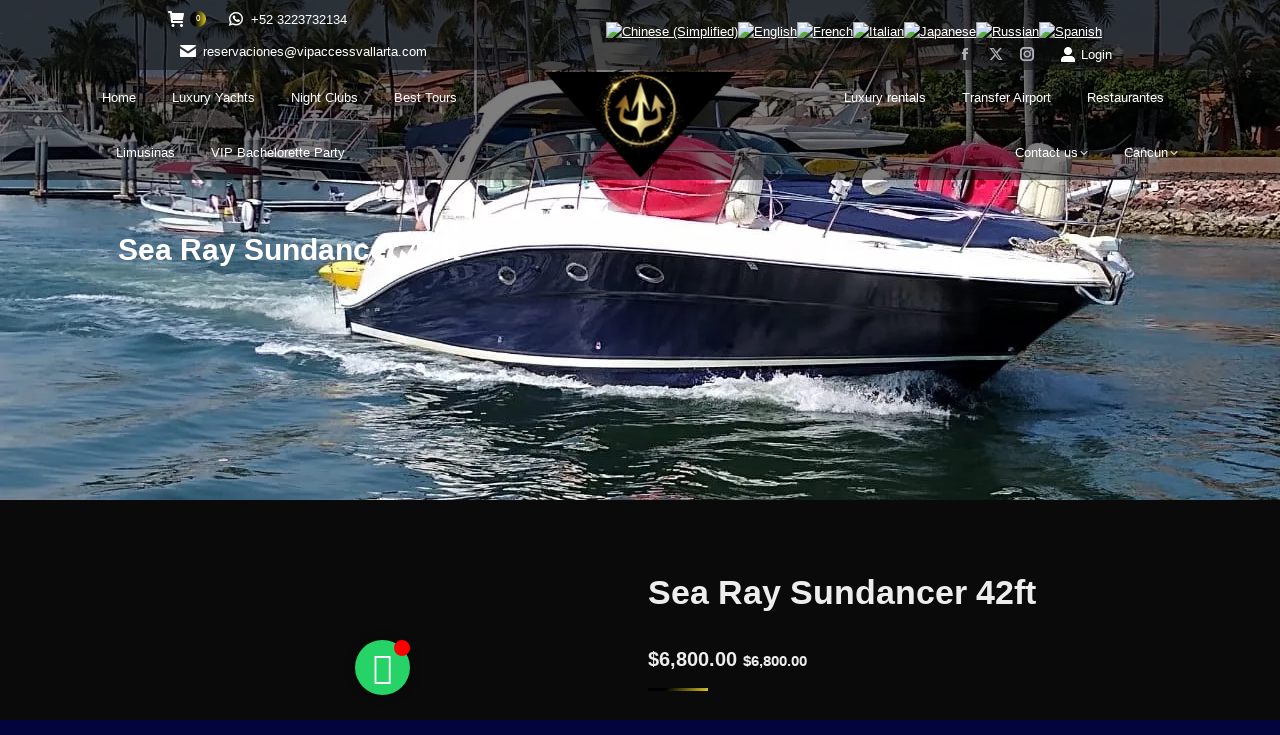

--- FILE ---
content_type: text/html; charset=UTF-8
request_url: https://vipaccessvallarta.com/product/sea-ray-sundancer-42ft/
body_size: 46486
content:
<!DOCTYPE html>
<!--[if !(IE 6) | !(IE 7) | !(IE 8)  ]><!--><html lang="es" class="no-js">
<!--<![endif]--><head><script data-no-optimize="1">var litespeed_docref=sessionStorage.getItem("litespeed_docref");litespeed_docref&&(Object.defineProperty(document,"referrer",{get:function(){return litespeed_docref}}),sessionStorage.removeItem("litespeed_docref"));</script> <meta charset="UTF-8" /><meta name="viewport" content="width=device-width, initial-scale=1, maximum-scale=1, user-scalable=0"/><link rel="profile" href="https://gmpg.org/xfn/11" /><meta name='robots' content='index, follow, max-image-preview:large, max-snippet:-1, max-video-preview:-1' /><title>Party boat rental Puerto Vallarta, Vip Yacht Party Vallarta, Yacht Party Puerto Vallarta, Yacht Rental in Puerto Vallarta Sailboats in Puerto Vallarta, Charters in Puerto Vallarta, the best prices on Yachts Vallarta, Puerto Vallarta Charters, Vallarta Adventures Puerto Vallarta, Party boat Puerto Vallarta, Vallarta yachts rental</title><link rel="canonical" href="https://vipaccessvallarta.com/product/sea-ray-sundancer-42ft/" /><meta property="og:locale" content="es_MX" /><meta property="og:type" content="article" /><meta property="og:title" content="Party boat rental Puerto Vallarta, Vip Yacht Party Vallarta, Yacht Party Puerto Vallarta, Yacht Rental in Puerto Vallarta Sailboats in Puerto Vallarta, Charters in Puerto Vallarta, the best prices on Yachts Vallarta, Puerto Vallarta Charters, Vallarta Adventures Puerto Vallarta, Party boat Puerto Vallarta, Vallarta yachts rental" /><meta property="og:description" content="Sea Ray Sundancer 42ft ⭐⭐⭐⭐⭐ Luxury yacht rental Puerto Vallarta Yate cotizado en pesos Reserva con $8,000 mx y liquida antes de abordar Exercise:  Walk  To swim  Floating island  kayaking  paddleboarding  snorkeling Private Beach: (Select) Colomitos, El Paredon, Majahuitas, Yelapa Marietas Islands, Love Beach Mexican National Marine Park: Los Arcos de Mismaloya Equipment: New snorkel equipment." /><meta property="og:url" content="https://vipaccessvallarta.com/product/sea-ray-sundancer-42ft/" /><meta property="og:site_name" content="VIP Access Vallarta" /><meta property="article:publisher" content="https://www.facebook.com/v.i.p.accessvallarta/" /><meta property="article:modified_time" content="2025-11-22T04:56:33+00:00" /><meta property="og:image" content="https://vipaccessvallarta.com/wp-content/uploads/2022/04/5b2b09e3-3147-431d-81a6-335fda39dfca.jpg" /><meta property="og:image:width" content="1280" /><meta property="og:image:height" content="960" /><meta property="og:image:type" content="image/jpeg" /><meta name="twitter:card" content="summary_large_image" /><meta name="twitter:site" content="@VipAccessVta" /><meta name="twitter:label1" content="Tiempo de lectura" /><meta name="twitter:data1" content="1 minuto" /><link rel='dns-prefetch' href='//capi-automation.s3.us-east-2.amazonaws.com' /><link rel='dns-prefetch' href='//fonts.googleapis.com' /><style id='wp-img-auto-sizes-contain-inline-css'>img:is([sizes=auto i],[sizes^="auto," i]){contain-intrinsic-size:3000px 1500px}
/*# sourceURL=wp-img-auto-sizes-contain-inline-css */</style><style>1{content-visibility:auto;contain-intrinsic-size:1px 1000px;}</style><link data-optimized="2" rel="stylesheet" href="https://vipaccessvallarta.com/wp-content/litespeed/css/5ae941c87a0f3f6f8e1b40e4a45ead25.css?ver=7ccfb" /><link rel="preload" as="image" href="https:/wp-content/plugins/gtranslate/flags/32/zh-CN.png"><link rel="preload" as="image" href="https:/wp-content/plugins/gtranslate/flags/32/en-us.png"><link rel="preload" as="image" href="https:/wp-content/plugins/gtranslate/flags/32/fr.png"><link rel="preload" as="image" href="https:/wp-content/plugins/gtranslate/flags/32/it.png"><link rel="preload" as="image" href="https:/wp-content/plugins/gtranslate/flags/32/ja.png"><link rel="preload" as="image" href="https:/wp-content/plugins/gtranslate/flags/32/ru.png"><link rel="preload" as="image" href="https:/wp-content/plugins/gtranslate/flags/32/es-mx.png"><link rel="preload" as="image" href="https://vipaccessvallarta.com/wp-content/uploads/2020/09/Picture2-e1601104699712.png.webp"><style id='wp-block-library-theme-inline-css'>.wp-block-audio :where(figcaption){color:#555;font-size:13px;text-align:center}.is-dark-theme .wp-block-audio :where(figcaption){color:#ffffffa6}.wp-block-audio{margin:0 0 1em}.wp-block-code{border:1px solid #ccc;border-radius:4px;font-family:Menlo,Consolas,monaco,monospace;padding:.8em 1em}.wp-block-embed :where(figcaption){color:#555;font-size:13px;text-align:center}.is-dark-theme .wp-block-embed :where(figcaption){color:#ffffffa6}.wp-block-embed{margin:0 0 1em}.blocks-gallery-caption{color:#555;font-size:13px;text-align:center}.is-dark-theme .blocks-gallery-caption{color:#ffffffa6}:root :where(.wp-block-image figcaption){color:#555;font-size:13px;text-align:center}.is-dark-theme :root :where(.wp-block-image figcaption){color:#ffffffa6}.wp-block-image{margin:0 0 1em}.wp-block-pullquote{border-bottom:4px solid;border-top:4px solid;color:currentColor;margin-bottom:1.75em}.wp-block-pullquote :where(cite),.wp-block-pullquote :where(footer),.wp-block-pullquote__citation{color:currentColor;font-size:.8125em;font-style:normal;text-transform:uppercase}.wp-block-quote{border-left:.25em solid;margin:0 0 1.75em;padding-left:1em}.wp-block-quote cite,.wp-block-quote footer{color:currentColor;font-size:.8125em;font-style:normal;position:relative}.wp-block-quote:where(.has-text-align-right){border-left:none;border-right:.25em solid;padding-left:0;padding-right:1em}.wp-block-quote:where(.has-text-align-center){border:none;padding-left:0}.wp-block-quote.is-large,.wp-block-quote.is-style-large,.wp-block-quote:where(.is-style-plain){border:none}.wp-block-search .wp-block-search__label{font-weight:700}.wp-block-search__button{border:1px solid #ccc;padding:.375em .625em}:where(.wp-block-group.has-background){padding:1.25em 2.375em}.wp-block-separator.has-css-opacity{opacity:.4}.wp-block-separator{border:none;border-bottom:2px solid;margin-left:auto;margin-right:auto}.wp-block-separator.has-alpha-channel-opacity{opacity:1}.wp-block-separator:not(.is-style-wide):not(.is-style-dots){width:100px}.wp-block-separator.has-background:not(.is-style-dots){border-bottom:none;height:1px}.wp-block-separator.has-background:not(.is-style-wide):not(.is-style-dots){height:2px}.wp-block-table{margin:0 0 1em}.wp-block-table td,.wp-block-table th{word-break:normal}.wp-block-table :where(figcaption){color:#555;font-size:13px;text-align:center}.is-dark-theme .wp-block-table :where(figcaption){color:#ffffffa6}.wp-block-video :where(figcaption){color:#555;font-size:13px;text-align:center}.is-dark-theme .wp-block-video :where(figcaption){color:#ffffffa6}.wp-block-video{margin:0 0 1em}:root :where(.wp-block-template-part.has-background){margin-bottom:0;margin-top:0;padding:1.25em 2.375em}
/*# sourceURL=/wp-includes/css/dist/block-library/theme.min.css */</style><style id='classic-theme-styles-inline-css'>/*! This file is auto-generated */
.wp-block-button__link{color:#fff;background-color:#32373c;border-radius:9999px;box-shadow:none;text-decoration:none;padding:calc(.667em + 2px) calc(1.333em + 2px);font-size:1.125em}.wp-block-file__button{background:#32373c;color:#fff;text-decoration:none}
/*# sourceURL=/wp-includes/css/classic-themes.min.css */</style><style id='global-styles-inline-css'>:root{--wp--preset--aspect-ratio--square: 1;--wp--preset--aspect-ratio--4-3: 4/3;--wp--preset--aspect-ratio--3-4: 3/4;--wp--preset--aspect-ratio--3-2: 3/2;--wp--preset--aspect-ratio--2-3: 2/3;--wp--preset--aspect-ratio--16-9: 16/9;--wp--preset--aspect-ratio--9-16: 9/16;--wp--preset--color--black: #000000;--wp--preset--color--cyan-bluish-gray: #abb8c3;--wp--preset--color--white: #FFF;--wp--preset--color--pale-pink: #f78da7;--wp--preset--color--vivid-red: #cf2e2e;--wp--preset--color--luminous-vivid-orange: #ff6900;--wp--preset--color--luminous-vivid-amber: #fcb900;--wp--preset--color--light-green-cyan: #7bdcb5;--wp--preset--color--vivid-green-cyan: #00d084;--wp--preset--color--pale-cyan-blue: #8ed1fc;--wp--preset--color--vivid-cyan-blue: #0693e3;--wp--preset--color--vivid-purple: #9b51e0;--wp--preset--color--accent: #000000;--wp--preset--color--dark-gray: #111;--wp--preset--color--light-gray: #767676;--wp--preset--gradient--vivid-cyan-blue-to-vivid-purple: linear-gradient(135deg,rgb(6,147,227) 0%,rgb(155,81,224) 100%);--wp--preset--gradient--light-green-cyan-to-vivid-green-cyan: linear-gradient(135deg,rgb(122,220,180) 0%,rgb(0,208,130) 100%);--wp--preset--gradient--luminous-vivid-amber-to-luminous-vivid-orange: linear-gradient(135deg,rgb(252,185,0) 0%,rgb(255,105,0) 100%);--wp--preset--gradient--luminous-vivid-orange-to-vivid-red: linear-gradient(135deg,rgb(255,105,0) 0%,rgb(207,46,46) 100%);--wp--preset--gradient--very-light-gray-to-cyan-bluish-gray: linear-gradient(135deg,rgb(238,238,238) 0%,rgb(169,184,195) 100%);--wp--preset--gradient--cool-to-warm-spectrum: linear-gradient(135deg,rgb(74,234,220) 0%,rgb(151,120,209) 20%,rgb(207,42,186) 40%,rgb(238,44,130) 60%,rgb(251,105,98) 80%,rgb(254,248,76) 100%);--wp--preset--gradient--blush-light-purple: linear-gradient(135deg,rgb(255,206,236) 0%,rgb(152,150,240) 100%);--wp--preset--gradient--blush-bordeaux: linear-gradient(135deg,rgb(254,205,165) 0%,rgb(254,45,45) 50%,rgb(107,0,62) 100%);--wp--preset--gradient--luminous-dusk: linear-gradient(135deg,rgb(255,203,112) 0%,rgb(199,81,192) 50%,rgb(65,88,208) 100%);--wp--preset--gradient--pale-ocean: linear-gradient(135deg,rgb(255,245,203) 0%,rgb(182,227,212) 50%,rgb(51,167,181) 100%);--wp--preset--gradient--electric-grass: linear-gradient(135deg,rgb(202,248,128) 0%,rgb(113,206,126) 100%);--wp--preset--gradient--midnight: linear-gradient(135deg,rgb(2,3,129) 0%,rgb(40,116,252) 100%);--wp--preset--font-size--small: 13px;--wp--preset--font-size--medium: 20px;--wp--preset--font-size--large: 36px;--wp--preset--font-size--x-large: 42px;--wp--preset--spacing--20: 0.44rem;--wp--preset--spacing--30: 0.67rem;--wp--preset--spacing--40: 1rem;--wp--preset--spacing--50: 1.5rem;--wp--preset--spacing--60: 2.25rem;--wp--preset--spacing--70: 3.38rem;--wp--preset--spacing--80: 5.06rem;--wp--preset--shadow--natural: 6px 6px 9px rgba(0, 0, 0, 0.2);--wp--preset--shadow--deep: 12px 12px 50px rgba(0, 0, 0, 0.4);--wp--preset--shadow--sharp: 6px 6px 0px rgba(0, 0, 0, 0.2);--wp--preset--shadow--outlined: 6px 6px 0px -3px rgb(255, 255, 255), 6px 6px rgb(0, 0, 0);--wp--preset--shadow--crisp: 6px 6px 0px rgb(0, 0, 0);}:where(.is-layout-flex){gap: 0.5em;}:where(.is-layout-grid){gap: 0.5em;}body .is-layout-flex{display: flex;}.is-layout-flex{flex-wrap: wrap;align-items: center;}.is-layout-flex > :is(*, div){margin: 0;}body .is-layout-grid{display: grid;}.is-layout-grid > :is(*, div){margin: 0;}:where(.wp-block-columns.is-layout-flex){gap: 2em;}:where(.wp-block-columns.is-layout-grid){gap: 2em;}:where(.wp-block-post-template.is-layout-flex){gap: 1.25em;}:where(.wp-block-post-template.is-layout-grid){gap: 1.25em;}.has-black-color{color: var(--wp--preset--color--black) !important;}.has-cyan-bluish-gray-color{color: var(--wp--preset--color--cyan-bluish-gray) !important;}.has-white-color{color: var(--wp--preset--color--white) !important;}.has-pale-pink-color{color: var(--wp--preset--color--pale-pink) !important;}.has-vivid-red-color{color: var(--wp--preset--color--vivid-red) !important;}.has-luminous-vivid-orange-color{color: var(--wp--preset--color--luminous-vivid-orange) !important;}.has-luminous-vivid-amber-color{color: var(--wp--preset--color--luminous-vivid-amber) !important;}.has-light-green-cyan-color{color: var(--wp--preset--color--light-green-cyan) !important;}.has-vivid-green-cyan-color{color: var(--wp--preset--color--vivid-green-cyan) !important;}.has-pale-cyan-blue-color{color: var(--wp--preset--color--pale-cyan-blue) !important;}.has-vivid-cyan-blue-color{color: var(--wp--preset--color--vivid-cyan-blue) !important;}.has-vivid-purple-color{color: var(--wp--preset--color--vivid-purple) !important;}.has-black-background-color{background-color: var(--wp--preset--color--black) !important;}.has-cyan-bluish-gray-background-color{background-color: var(--wp--preset--color--cyan-bluish-gray) !important;}.has-white-background-color{background-color: var(--wp--preset--color--white) !important;}.has-pale-pink-background-color{background-color: var(--wp--preset--color--pale-pink) !important;}.has-vivid-red-background-color{background-color: var(--wp--preset--color--vivid-red) !important;}.has-luminous-vivid-orange-background-color{background-color: var(--wp--preset--color--luminous-vivid-orange) !important;}.has-luminous-vivid-amber-background-color{background-color: var(--wp--preset--color--luminous-vivid-amber) !important;}.has-light-green-cyan-background-color{background-color: var(--wp--preset--color--light-green-cyan) !important;}.has-vivid-green-cyan-background-color{background-color: var(--wp--preset--color--vivid-green-cyan) !important;}.has-pale-cyan-blue-background-color{background-color: var(--wp--preset--color--pale-cyan-blue) !important;}.has-vivid-cyan-blue-background-color{background-color: var(--wp--preset--color--vivid-cyan-blue) !important;}.has-vivid-purple-background-color{background-color: var(--wp--preset--color--vivid-purple) !important;}.has-black-border-color{border-color: var(--wp--preset--color--black) !important;}.has-cyan-bluish-gray-border-color{border-color: var(--wp--preset--color--cyan-bluish-gray) !important;}.has-white-border-color{border-color: var(--wp--preset--color--white) !important;}.has-pale-pink-border-color{border-color: var(--wp--preset--color--pale-pink) !important;}.has-vivid-red-border-color{border-color: var(--wp--preset--color--vivid-red) !important;}.has-luminous-vivid-orange-border-color{border-color: var(--wp--preset--color--luminous-vivid-orange) !important;}.has-luminous-vivid-amber-border-color{border-color: var(--wp--preset--color--luminous-vivid-amber) !important;}.has-light-green-cyan-border-color{border-color: var(--wp--preset--color--light-green-cyan) !important;}.has-vivid-green-cyan-border-color{border-color: var(--wp--preset--color--vivid-green-cyan) !important;}.has-pale-cyan-blue-border-color{border-color: var(--wp--preset--color--pale-cyan-blue) !important;}.has-vivid-cyan-blue-border-color{border-color: var(--wp--preset--color--vivid-cyan-blue) !important;}.has-vivid-purple-border-color{border-color: var(--wp--preset--color--vivid-purple) !important;}.has-vivid-cyan-blue-to-vivid-purple-gradient-background{background: var(--wp--preset--gradient--vivid-cyan-blue-to-vivid-purple) !important;}.has-light-green-cyan-to-vivid-green-cyan-gradient-background{background: var(--wp--preset--gradient--light-green-cyan-to-vivid-green-cyan) !important;}.has-luminous-vivid-amber-to-luminous-vivid-orange-gradient-background{background: var(--wp--preset--gradient--luminous-vivid-amber-to-luminous-vivid-orange) !important;}.has-luminous-vivid-orange-to-vivid-red-gradient-background{background: var(--wp--preset--gradient--luminous-vivid-orange-to-vivid-red) !important;}.has-very-light-gray-to-cyan-bluish-gray-gradient-background{background: var(--wp--preset--gradient--very-light-gray-to-cyan-bluish-gray) !important;}.has-cool-to-warm-spectrum-gradient-background{background: var(--wp--preset--gradient--cool-to-warm-spectrum) !important;}.has-blush-light-purple-gradient-background{background: var(--wp--preset--gradient--blush-light-purple) !important;}.has-blush-bordeaux-gradient-background{background: var(--wp--preset--gradient--blush-bordeaux) !important;}.has-luminous-dusk-gradient-background{background: var(--wp--preset--gradient--luminous-dusk) !important;}.has-pale-ocean-gradient-background{background: var(--wp--preset--gradient--pale-ocean) !important;}.has-electric-grass-gradient-background{background: var(--wp--preset--gradient--electric-grass) !important;}.has-midnight-gradient-background{background: var(--wp--preset--gradient--midnight) !important;}.has-small-font-size{font-size: var(--wp--preset--font-size--small) !important;}.has-medium-font-size{font-size: var(--wp--preset--font-size--medium) !important;}.has-large-font-size{font-size: var(--wp--preset--font-size--large) !important;}.has-x-large-font-size{font-size: var(--wp--preset--font-size--x-large) !important;}
:where(.wp-block-post-template.is-layout-flex){gap: 1.25em;}:where(.wp-block-post-template.is-layout-grid){gap: 1.25em;}
:where(.wp-block-term-template.is-layout-flex){gap: 1.25em;}:where(.wp-block-term-template.is-layout-grid){gap: 1.25em;}
:where(.wp-block-columns.is-layout-flex){gap: 2em;}:where(.wp-block-columns.is-layout-grid){gap: 2em;}
:root :where(.wp-block-pullquote){font-size: 1.5em;line-height: 1.6;}
/*# sourceURL=global-styles-inline-css */</style><style id='woocommerce-inline-inline-css'>.woocommerce form .form-row .required { visibility: visible; }
/*# sourceURL=woocommerce-inline-inline-css */</style> <script type="litespeed/javascript" data-src="https://vipaccessvallarta.com/wp-includes/js/jquery/jquery.min.js" id="jquery-core-js"></script> <script id="wc-add-to-cart-js-extra" type="litespeed/javascript">var wc_add_to_cart_params={"ajax_url":"/wp-admin/admin-ajax.php","wc_ajax_url":"/?wc-ajax=%%endpoint%%","i18n_view_cart":"View cart","cart_url":"https://vipaccessvallarta.com/cart/","is_cart":"","cart_redirect_after_add":"no"}</script> <script id="wc-single-product-js-extra" type="litespeed/javascript">var wc_single_product_params={"i18n_required_rating_text":"Por favor elige una puntuaci\u00f3n","i18n_rating_options":["1 of 5 stars","2 of 5 stars","3 of 5 stars","4 of 5 stars","5 of 5 stars"],"i18n_product_gallery_trigger_text":"View full-screen image gallery","review_rating_required":"yes","flexslider":{"rtl":!1,"animation":"slide","smoothHeight":!0,"directionNav":!1,"controlNav":"thumbnails","slideshow":!1,"animationSpeed":500,"animationLoop":!1,"allowOneSlide":!1},"zoom_enabled":"1","zoom_options":[],"photoswipe_enabled":"1","photoswipe_options":{"shareEl":!1,"closeOnScroll":!1,"history":!1,"hideAnimationDuration":0,"showAnimationDuration":0},"flexslider_enabled":"1"}</script> <script id="woocommerce-js-extra" type="litespeed/javascript">var woocommerce_params={"ajax_url":"/wp-admin/admin-ajax.php","wc_ajax_url":"/?wc-ajax=%%endpoint%%","i18n_password_show":"Show password","i18n_password_hide":"Hide password"}</script> <script id="dt-above-fold-js-extra" type="litespeed/javascript">var dtLocal={"themeUrl":"https://vipaccessvallarta.com/wp-content/themes/dt-the7","passText":"To view this protected post, enter the password below:","moreButtonText":{"loading":"Loading...","loadMore":"Load more"},"postID":"16122","ajaxurl":"https://vipaccessvallarta.com/wp-admin/admin-ajax.php","REST":{"baseUrl":"https://vipaccessvallarta.com/wp-json/the7/v1","endpoints":{"sendMail":"/send-mail"}},"contactMessages":{"required":"One or more fields have an error. Please check and try again.","terms":"Please accept the privacy policy.","fillTheCaptchaError":"Please, fill the captcha."},"captchaSiteKey":"","ajaxNonce":"944317cfed","pageData":"","themeSettings":{"smoothScroll":"on_parallax","lazyLoading":!1,"desktopHeader":{"height":60},"ToggleCaptionEnabled":"disabled","ToggleCaption":"Navigation","floatingHeader":{"showAfter":94,"showMenu":!1,"height":60,"logo":{"showLogo":!0,"html":"\u003Cimg class=\" preload-me\" src=\"https://vipaccessvallarta.com/wp-content/uploads/2020/09/Picture2-e1601104699712.png\" srcset=\"https://vipaccessvallarta.com/wp-content/uploads/2020/09/Picture2-e1601104699712.png 383w\" width=\"191\" height=\"106\"   sizes=\"191.5px\" alt=\"VIP Access Vallarta\" /\u003E","url":"https://vipaccessvallarta.com/"}},"topLine":{"floatingTopLine":{"logo":{"showLogo":!1,"html":""}}},"mobileHeader":{"firstSwitchPoint":778,"secondSwitchPoint":418,"firstSwitchPointHeight":60,"secondSwitchPointHeight":60,"mobileToggleCaptionEnabled":"disabled","mobileToggleCaption":"Menu"},"stickyMobileHeaderFirstSwitch":{"logo":{"html":"\u003Cimg class=\" preload-me\" src=\"https://vipaccessvallarta.com/wp-content/uploads/2020/09/Picture2-e1601104699712.png\" srcset=\"https://vipaccessvallarta.com/wp-content/uploads/2020/09/Picture2-e1601104699712.png 383w\" width=\"191\" height=\"106\"   sizes=\"191.5px\" alt=\"VIP Access Vallarta\" /\u003E"}},"stickyMobileHeaderSecondSwitch":{"logo":{"html":"\u003Cimg class=\" preload-me\" src=\"https://vipaccessvallarta.com/wp-content/uploads/2020/09/Picture2-e1601104699712.png\" srcset=\"https://vipaccessvallarta.com/wp-content/uploads/2020/09/Picture2-e1601104699712.png 383w\" width=\"191\" height=\"106\"   sizes=\"191.5px\" alt=\"VIP Access Vallarta\" /\u003E"}},"sidebar":{"switchPoint":992},"boxedWidth":"1280px"},"wcCartFragmentHash":"014f82cf59516b08596edd203ca4ca1d","elementor":{"settings":{"container_width":1140}}};var dtShare={"shareButtonText":{"facebook":"Share on Facebook","twitter":"Share on X","pinterest":"Pin it","linkedin":"Share on Linkedin","whatsapp":"Share on Whatsapp"},"overlayOpacity":"50"}</script> <style>:root {
  --wp-admin-theme-color: #007cba;
  --wp-admin-theme-color--rgb: 0, 124, 186;
  --wp-admin-theme-color-darker-10: #006ba1;
  --wp-admin-theme-color-darker-20: #005a87;
  --wp-admin-border-width-focus: 2px;
  --wp-block-synced-color: #7a00df;
  --wp-block-synced-color--rgb: 122, 0, 223;
}

@media (min-resolution: 192dpi) {
  :root {
    --wp-admin-border-width-focus: 1.5px;
  }
}

.block-editor-block-icon {
  display: flex;
  align-items: center;
  justify-content: center;
  width: 24px;
  height: 24px;
}

.block-editor-block-icon svg {
  max-width: 24px;
  max-height: 24px;
  min-width: 20px;
  min-height: 20px;
}

.block-editor-block-list__layout {
  position: relative;
}

.block-editor-block-list__block {
  margin: 0;
  overflow-wrap: break-word;
  pointer-events: auto;
}</style><style>wpbody-content > div.wrap > div.error {
    display: none !important;
}<!-- Google Tag Manager (noscript) -->
<noscript><iframe data-lazyloaded="1" src="about:blank" data-litespeed-src="https://www.googletagmanager.com/ns.html?id=GTM-TJFBW5H"
height="0" width="0" style="display:none;visibility:hidden"></iframe></noscript>
<!-- End Google Tag Manager (noscript) -->
<body><script type="litespeed/javascript">window.fbAsyncInit=function(){FB.init({appId:'1007934790507414',xfbml:!0,version:'v18.0'});FB.AppEvents.logPageView()};(function(d,s,id){var js,fjs=d.getElementsByTagName(s)[0];if(d.getElementById(id)){return}
js=d.createElement(s);js.id=id;js.src="https://connect.facebook.net/en_US/sdk.js";fjs.parentNode.insertBefore(js,fjs)}(document,'script','facebook-jssdk'))</script></style><meta name="google-site-verification" content="a1QzY360qRCUxqKhgVADfY49Vv1nHXIg4BISjcE-alc" />
<noscript><style>.woocommerce-product-gallery{ opacity: 1 !important; }</style></noscript>
 <script type="litespeed/javascript">!function(f,b,e,v,n,t,s){if(f.fbq)return;n=f.fbq=function(){n.callMethod?n.callMethod.apply(n,arguments):n.queue.push(arguments)};if(!f._fbq)f._fbq=n;n.push=n;n.loaded=!0;n.version='2.0';n.queue=[];t=b.createElement(e);t.async=!0;t.src=v;s=b.getElementsByTagName(e)[0];s.parentNode.insertBefore(t,s)}(window,document,'script','https://connect.facebook.net/en_US/fbevents.js')</script>  <script type="litespeed/javascript">var url=window.location.origin+'?ob=open-bridge';fbq('set','openbridge','5091323147758884',url);fbq('init','5091323147758884',{},{"agent":"wordpress-6.9-4.1.5"})</script><script type="litespeed/javascript">fbq('track','PageView',[])</script> <script  type="litespeed/javascript">!function(f,b,e,v,n,t,s){if(f.fbq)return;n=f.fbq=function(){n.callMethod?n.callMethod.apply(n,arguments):n.queue.push(arguments)};if(!f._fbq)f._fbq=n;n.push=n;n.loaded=!0;n.version='2.0';n.queue=[];t=b.createElement(e);t.async=!0;t.src=v;s=b.getElementsByTagName(e)[0];s.parentNode.insertBefore(t,s)}(window,document,'script','https://connect.facebook.net/en_US/fbevents.js')</script>  <script  type="litespeed/javascript">fbq('init','1204059763626229',{},{"agent":"woocommerce_2-10.4.3-3.5.15"});document.addEventListener('DOMContentLiteSpeedLoaded',function(){document.body.insertAdjacentHTML('beforeend','<div class=\"wc-facebook-pixel-event-placeholder\"></div>')},!1)</script> <style>.e-con.e-parent:nth-of-type(n+4):not(.e-lazyloaded):not(.e-no-lazyload),
				.e-con.e-parent:nth-of-type(n+4):not(.e-lazyloaded):not(.e-no-lazyload) * {
					background-image: none !important;
				}
				@media screen and (max-height: 1024px) {
					.e-con.e-parent:nth-of-type(n+3):not(.e-lazyloaded):not(.e-no-lazyload),
					.e-con.e-parent:nth-of-type(n+3):not(.e-lazyloaded):not(.e-no-lazyload) * {
						background-image: none !important;
					}
				}
				@media screen and (max-height: 640px) {
					.e-con.e-parent:nth-of-type(n+2):not(.e-lazyloaded):not(.e-no-lazyload),
					.e-con.e-parent:nth-of-type(n+2):not(.e-lazyloaded):not(.e-no-lazyload) * {
						background-image: none !important;
					}
				}</style><link rel="icon" href="https://vipaccessvallarta.com/wp-content/uploads/2020/08/cropped-Logo-Prueba-03.png" type="image/png" sizes="16x16"/><style id="wp-custom-css">/* =========================================
   Idiomas – horizontal en escritorio
   Compat: WPML / Polylang / TranslatePress
========================================= */

/* Reset de listas y estilo base */
.site-header .wpml-ls ul,
.site-header .trp-language-switcher ul,
.site-header .pll-switcher ul,
.site-header .menu-item-language ul {
  list-style: none; margin: 0; padding: 0;
}

/* Escritorio: fila horizontal, centrado y gap limpio */
@media (min-width: 992px){
  .site-header .wpml-ls,
  .site-header .trp-language-switcher,
  .site-header .pll-switcher,
  .site-header .menu-item-language {
    display: flex !important; align-items: center; justify-content: flex-end; /* ajusta a tu layout */
  }

  .site-header .wpml-ls ul,
  .site-header .trp-language-switcher ul,
  .site-header .pll-switcher ul,
  .site-header .menu-item-language ul {
    display: flex !important;
    flex-direction: row !important;
    align-items: center; gap: .5rem;
    flex-wrap: nowrap;
  }

  /* Cada item sin márgenes raros */
  .site-header .wpml-ls li,
  .site-header .trp-language-switcher li,
  .site-header .pll-switcher li,
  .site-header .menu-item-language li {
    margin: 0 !important;
  }
}

/* Móvil: compacto; si quieres que apilen, deja block */
@media (max-width: 991.98px){
  .site-header .wpml-ls ul,
  .site-header .trp-language-switcher ul,
  .site-header .pll-switcher ul,
  .site-header .menu-item-language ul {
    display: flex; gap: .4rem; flex-wrap: wrap;
  }
}

/* Iconos/flags: tamaño consistente + microborde para contraste */
.site-header .wpml-ls-flag,
.site-header .trp-flag-image,
.site-header .lang-item img,
.site-header .menu-item-language img {
  width: 22px; height: auto; border-radius: 2px;
  box-shadow: 0 0 0 1px rgba(255,255,255,.12);
}

/* Enlaces: alineados al centro y sin subrayado */
.site-header .wpml-ls a,
.site-header .trp-language-switcher a,
.site-header .pll-switcher a,
.site-header .menu-item-language a {
  display: inline-flex; align-items: center; gap: .35rem;
  padding: .2rem .35rem; line-height: 1;
  color: var(--vav-text); text-decoration: none;
}
.site-header .wpml-ls a:hover,
.site-header .trp-language-switcher a:hover,
.site-header .pll-switcher a:hover,
.site-header .menu-item-language a:hover {
  color: var(--vav-gold);
}

/* Si WPML quedó en “lista vertical”, fuerza fila aun así */
@media (min-width: 992px){
  .site-header .wpml-ls-legacy-list-vertical,
  .site-header .wpml-ls-legacy-list-vertical ul{
    display:flex !important; flex-direction:row !important;
  }
}

/* Si Elementor puso la columna del header en vertical, corrígela solo para el switcher */
@media (min-width: 992px){
  .elementor-location-header .elementor-widget-wpml-language-switcher .elementor-widget-container{
    display:flex; align-items:center; justify-content:flex-end; gap:.5rem;
  }
}</style><style id='the7-custom-inline-css' type='text/css'>.sub-nav .menu-item i.fa,
.sub-nav .menu-item i.fas,
.sub-nav .menu-item i.far,
.sub-nav .menu-item i.fab {
	display: inline-flex;
	align-items: center;
	justify-content: center;
	width: 2em;
	height: 2em;
	font-size: 1.15em;
	background-color: rgba(255, 255, 255, 0.08);
	border-radius: 50%;
	color: #ffffff;
	transition: all 0.3s ease-in-out;
}

.sub-nav .menu-item i:hover {
	background-color: rgba(255, 255, 255, 0.2);
	transform: scale(1.15);
	color: #FFD700; /* Dorado VIP */
}</style> <script type="litespeed/javascript" data-src="https://www.googletagmanager.com/gtag/js?id=AW-750476694"></script> <script type="litespeed/javascript">window.dataLayer=window.dataLayer||[];function gtag(){dataLayer.push(arguments)}
gtag('consent','default',{analytics_storage:'denied',ad_storage:'denied',ad_user_data:'denied',ad_personalization:'denied',region:['AT','BE','BG','HR','CY','CZ','DK','EE','FI','FR','DE','GR','HU','IS','IE','IT','LV','LI','LT','LU','MT','NL','NO','PL','PT','RO','SK','SI','ES','SE','GB','CH'],wait_for_update:500,});gtag('js',new Date());gtag('set','developer_id.dOGY3NW',!0);gtag("config","AW-750476694",{"groups":"GLA","send_page_view":!1})</script> </head><body id="the7-body" class="wp-singular product-template-default single single-product postid-16122 wp-custom-logo wp-embed-responsive wp-theme-dt-the7 theme-dt-the7 woocommerce woocommerce-page woocommerce-no-js no-comments transparent fancy-header-on boxed-layout dt-responsive-on right-mobile-menu-close-icon ouside-menu-close-icon mobile-hamburger-close-bg-enable mobile-hamburger-close-bg-hover-enable  fade-medium-mobile-menu-close-icon fade-medium-menu-close-icon accent-gradient srcset-enabled btn-flat custom-btn-color custom-btn-hover-color floating-mobile-menu-icon top-header first-switch-logo-center first-switch-menu-right second-switch-logo-center second-switch-menu-right right-mobile-menu popup-message-style the7-ver-12.10.0.1 elementor-default elementor-kit-9784"> <script type="litespeed/javascript">window.addEventListener('load',function(){const gtmScript=document.createElement('script');gtmScript.src='https://www.googletagmanager.com/gtm.js?id=GTM-TJFBW5H';gtmScript.async=!0;document.head.appendChild(gtmScript)})</script> <script type="litespeed/javascript">gtag("event","page_view",{send_to:"GLA"})</script> 
<noscript>
<img height="1" width="1" style="display:none" alt="fbpx"
src="https://www.facebook.com/tr?id=5091323147758884&ev=PageView&noscript=1" />
</noscript><div id="page" class="boxed">
<a class="skip-link screen-reader-text" href="#content">Skip to content</a><div class="masthead split-header outside widgets animate-position-mobile-menu-icon mobile-menu-icon-bg-on dt-parent-menu-clickable show-sub-menu-on-hover show-device-logo show-mobile-logo"  style="background-color: rgba(0,0,0,0.5);"><div class="top-bar top-bar-line-hide"><div class="top-bar-bg"  style="background-color: rgba(15,15,15,0.51);"></div><div class="left-widgets mini-widgets"><div class="show-on-desktop near-logo-first-switch in-menu-second-switch"><div class="wc-shopping-cart shopping-cart text-disable round-counter-style show-sub-cart" data-cart-hash="014f82cf59516b08596edd203ca4ca1d"><a class="wc-ico-cart text-disable round-counter-style show-sub-cart" href="https://vipaccessvallarta.com/cart/"><i class="icomoon-the7-font-the7-cart-04"></i>&nbsp;<span class="counter">0</span></a><div class="shopping-cart-wrap"><div class="shopping-cart-inner"><p class="buttons top-position">
<a href="https://vipaccessvallarta.com/cart/" class="button view-cart">View Cart</a><a href="https://vipaccessvallarta.com/checkout/" class="button checkout">Checkout</a></p><ul class="cart_list product_list_widget empty"><li>No products in the cart.</li></ul><div class="shopping-cart-bottom" style="display: none"><p class="total">
<strong>Subtotal:</strong> <span class="woocommerce-Price-amount amount"><bdi><span class="woocommerce-Price-currencySymbol">&#36;</span>0.00</bdi></span></p><p class="buttons">
<a href="https://vipaccessvallarta.com/cart/" class="button view-cart">View Cart</a><a href="https://vipaccessvallarta.com/checkout/" class="button checkout">Checkout</a></p></div></div></div></div></div><a href="https://wa.me/c/5213223732134" class="mini-contacts phone show-on-desktop in-top-bar-left in-menu-second-switch"><i class="fa-fw icomoon-the7-font-whatsapp"></i>+52 3223732134</a><a href="mailto:reservaciones@" class="mini-contacts email show-on-desktop hide-on-first-switch hide-on-second-switch"><i class="fa-fw the7-mw-icon-mail-bold"></i>reservaciones@vipaccessvallarta.com </a></div><div class="right-widgets mini-widgets"><div class="text-area show-on-desktop near-logo-first-switch in-menu-second-switch"><p><br />
<a href="#" onclick="doGTranslate('es|zh-CN');return false;" title="Chinese (Simplified)" class="glink nturl notranslate"><img src="https:/wp-content/plugins/gtranslate/flags/32/zh-CN.png" height="32" width="32" alt="Chinese (Simplified)" fetchpriority="high" decoding="sync"/></a><a href="#" onclick="doGTranslate('es|en');return false;" title="English" class="glink nturl notranslate"><img src="https:/wp-content/plugins/gtranslate/flags/32/en-us.png" height="32" width="32" alt="English" fetchpriority="high" decoding="sync"/></a><a href="#" onclick="doGTranslate('es|fr');return false;" title="French" class="glink nturl notranslate"><img loading="lazy" src="https:/wp-content/plugins/gtranslate/flags/32/fr.png" height="32" width="32" alt="French" fetchpriority="high" decoding="sync"/></a><a href="#" onclick="doGTranslate('es|it');return false;" title="Italian" class="glink nturl notranslate"><img loading="lazy" src="https:/wp-content/plugins/gtranslate/flags/32/it.png" height="32" width="32" alt="Italian" fetchpriority="high" decoding="sync"/></a><a href="#" onclick="doGTranslate('es|ja');return false;" title="Japanese" class="glink nturl notranslate"><img loading="lazy" src="https:/wp-content/plugins/gtranslate/flags/32/ja.png" height="32" width="32" alt="Japanese" fetchpriority="high" decoding="sync"/></a><a href="#" onclick="doGTranslate('es|ru');return false;" title="Russian" class="glink nturl notranslate"><img loading="lazy" src="https:/wp-content/plugins/gtranslate/flags/32/ru.png" height="32" width="32" alt="Russian" fetchpriority="high" decoding="sync"/></a><a href="#" onclick="doGTranslate('es|es');return false;" title="Spanish" class="glink nturl notranslate"><img loading="lazy" src="https:/wp-content/plugins/gtranslate/flags/32/es-mx.png" height="32" width="32" alt="Spanish" fetchpriority="high" decoding="sync"/></a></p><style>#goog-gt-tt {display:none !important;}
.goog-te-banner-frame {display:none !important;}
.goog-te-menu-value:hover {text-decoration:none !important;}
.goog-text-highlight {background-color:transparent !important;box-shadow:none !important;}
body {top:0 !important;}
#google_translate_element2 {display:none!important;}</style><div id="google_translate_element2"></div><p><script type="litespeed/javascript">function googleTranslateElementInit2(){new google.translate.TranslateElement({pageLanguage:'es',autoDisplay:!1},'google_translate_element2')}</script><script type="litespeed/javascript" data-src="//translate.google.com/translate_a/element.js?cb=googleTranslateElementInit2"></script></p><p><script type="litespeed/javascript">function GTranslateGetCurrentLang(){var keyValue=document.cookie.match('(^|;) ?googtrans=([^;]*)(;|$)');return keyValue?keyValue[2].split('/')[2]:null}
function GTranslateFireEvent(element,event){try{if(document.createEventObject){var evt=document.createEventObject();element.fireEvent('on'+event,evt)}else{var evt=document.createEvent('HTMLEvents');evt.initEvent(event,!0,!0);element.dispatchEvent(evt)}}catch(e){}}
function doGTranslate(lang_pair){if(lang_pair.value)lang_pair=lang_pair.value;if(lang_pair=='')return;var lang=lang_pair.split('|')[1];if(GTranslateGetCurrentLang()==null&&lang==lang_pair.split('|')[0])return;var teCombo;var sel=document.getElementsByTagName('select');for(var i=0;i<sel.length;i++)if(sel[i].className.indexOf('goog-te-combo')!=-1){teCombo=sel[i];break}if(document.getElementById('google_translate_element2')==null||document.getElementById('google_translate_element2').innerHTML.length==0||teCombo.length==0||teCombo.innerHTML.length==0){setTimeout(function(){doGTranslate(lang_pair)},500)}else{teCombo.value=lang;GTranslateFireEvent(teCombo,'change');GTranslateFireEvent(teCombo,'change')}}</script></p></div><div class="soc-ico show-on-desktop in-top-bar-right in-menu-second-switch custom-bg disabled-border border-off hover-accent-bg hover-disabled-border  hover-border-off"><a title="Facebook page opens in new window" href="https://www.facebook.com/v.i.p.accessvallarta/" target="_blank" class="facebook"><span class="soc-font-icon"></span><span class="screen-reader-text">Facebook page opens in new window</span></a><a title="X page opens in new window" href="https://twitter.com/VipAccessVta" target="_blank" class="twitter"><span class="soc-font-icon"></span><span class="screen-reader-text">X page opens in new window</span></a><a title="Instagram page opens in new window" href="https://www.instagram.com/vipaccessvallarta/" target="_blank" class="instagram"><span class="soc-font-icon"></span><span class="screen-reader-text">Instagram page opens in new window</span></a></div><div class="mini-login show-on-desktop near-logo-first-switch in-menu-second-switch"><a href="https://vipaccessvallarta.com/wp-login.php" class="submit"><i class="the7-mw-icon-login-bold"></i>Login</a></div></div></div><header class="header-bar" role="banner"><div class="branding"><div id="site-title" class="assistive-text">VIP Access Vallarta</div><div id="site-description" class="assistive-text">private yacht rentals with premium service.</div>
<a class="same-logo" href="https://vipaccessvallarta.com/"><img loading="lazy" class="preload-me" src="https://vipaccessvallarta.com/wp-content/uploads/2020/09/Picture2-e1601104699712.png.webp" srcset="https://vipaccessvallarta.com/wp-content/uploads/2020/09/Picture2-e1601104699712.png.webp 383w" width="191" height="106" sizes="191.5px" alt="VIP Access Vallarta" fetchpriority="high" decoding="sync"/><img data-lazyloaded="1" src="[data-uri]" loading="lazy" class="mobile-logo preload-me" data-src="https://vipaccessvallarta.com/wp-content/uploads/2020/08/Logo-Prueba-02-1.png" data-srcset="https://vipaccessvallarta.com/wp-content/uploads/2020/08/Logo-Prueba-02-1.png 179w" width="179" height="60" data-sizes="179px" alt="VIP Access Vallarta" /></a></div><nav class="navigation"><ul id="split_left-menu" class="main-nav level-arrows-on outside-item-remove-margin"><li class="menu-item menu-item-type-post_type menu-item-object-page menu-item-home menu-item-25751 first depth-0"><a href='https://vipaccessvallarta.com/' data-level='1'><span class="menu-item-text"><span class="menu-text">Home</span></span></a></li><li class="menu-item menu-item-type-post_type menu-item-object-page menu-item-25756 depth-0"><a href='https://vipaccessvallarta.com/yates-en-puerto-vallarta/' data-level='1'><span class="menu-item-text"><span class="menu-text">Luxury Yachts</span></span></a></li><li class="menu-item menu-item-type-post_type menu-item-object-page menu-item-25754 depth-0"><a href='https://vipaccessvallarta.com/night-clubs-puerto-vallarta/' data-level='1'><span class="menu-item-text"><span class="menu-text">Night Clubs</span></span></a></li><li class="menu-item menu-item-type-post_type menu-item-object-page menu-item-25752 depth-0"><a href='https://vipaccessvallarta.com/best-tours-puerto-vallarta/' data-level='1'><span class="menu-item-text"><span class="menu-text">Best Tours</span></span></a></li><li class="menu-item menu-item-type-post_type menu-item-object-page menu-item-25753 depth-0"><a href='https://vipaccessvallarta.com/limusinas-en-puerto-vallarta/' data-level='1'><span class="menu-item-text"><span class="menu-text">Limusinas</span></span></a></li><li class="menu-item menu-item-type-post_type menu-item-object-page menu-item-25755 last depth-0"><a href='https://vipaccessvallarta.com/vip-bachelorette-party/' data-level='1'><span class="menu-item-text"><span class="menu-text">VIP Bachelorette Party</span></span></a></li></ul></nav><nav class="navigation"><ul id="split_right-menu" class="main-nav level-arrows-on outside-item-remove-margin"><li class="menu-item menu-item-type-post_type menu-item-object-page menu-item-18931 first depth-0"><a href='https://vipaccessvallarta.com/luxury-rentals/' data-level='1'><span class="menu-item-text"><span class="menu-text">Luxury rentals</span></span></a></li><li class="menu-item menu-item-type-post_type menu-item-object-page menu-item-22864 depth-0"><a href='https://vipaccessvallarta.com/transfer-airport/' data-level='1'><span class="menu-item-text"><span class="menu-text">Transfer Airport</span></span></a></li><li class="menu-item menu-item-type-post_type menu-item-object-page menu-item-18932 depth-0"><a href='https://vipaccessvallarta.com/restaurantes-en-puerto-vallarta/' data-level='1'><span class="menu-item-text"><span class="menu-text">Restaurantes</span></span></a></li><li class="menu-item menu-item-type-post_type menu-item-object-page menu-item-has-children menu-item-10121 has-children depth-0"><a href='https://vipaccessvallarta.com/contact-us/' data-level='1' aria-haspopup='true' aria-expanded='false'><span class="menu-item-text"><span class="menu-text">Contact us</span></span></a><ul class="sub-nav gradient-hover hover-style-bg level-arrows-on" role="group"><li class="menu-item menu-item-type-post_type menu-item-object-page menu-item-10483 first depth-1"><a href='https://vipaccessvallarta.com/news-2/' data-level='2'><span class="menu-item-text"><span class="menu-text">Noticias</span></span></a></li><li class="menu-item menu-item-type-post_type menu-item-object-page menu-item-21780 depth-1"><a href='https://vipaccessvallarta.com/about-us/' data-level='2'><span class="menu-item-text"><span class="menu-text">About us</span></span></a></li><li class="menu-item menu-item-type-post_type menu-item-object-page menu-item-22865 depth-1"><a href='https://vipaccessvallarta.com/frequent-questions/' data-level='2'><span class="menu-item-text"><span class="menu-text">FAQ</span></span></a></li></ul></li><li class="menu-item menu-item-type-custom menu-item-object-custom menu-item-has-children menu-item-26870 last has-children depth-0"><a href='https://vipYachtsParty.com' data-level='1' aria-haspopup='true' aria-expanded='false'><span class="menu-item-text"><span class="menu-text">Cancun</span></span></a><ul class="sub-nav gradient-hover hover-style-bg level-arrows-on" role="group"><li class="menu-item menu-item-type-custom menu-item-object-custom menu-item-10145 first depth-1"><a href='https://www.primeluxuryrentals.com/' data-level='2'><span class="menu-item-text"><span class="menu-text">Miami</span></span></a></li></ul></li></ul></nav></header></div><div role="navigation" aria-label="Main Menu" class="dt-mobile-header mobile-menu-show-divider"><div class="dt-close-mobile-menu-icon" aria-label="Close" role="button" tabindex="0"><div class="close-line-wrap"><span class="close-line"></span><span class="close-line"></span><span class="close-line"></span></div></div><ul id="mobile-menu" class="mobile-main-nav"><li class="menu-item menu-item-type-post_type menu-item-object-page menu-item-home menu-item-26061 first depth-0"><a href='https://vipaccessvallarta.com/' data-level='1'><span class="menu-item-text"><span class="menu-text">Home</span></span></a></li><li class="menu-item menu-item-type-custom menu-item-object-custom menu-item-9553 depth-0"><a href='https://vipaccessvallarta.com/yates-en-puerto-vallarta' data-level='1'><span class="menu-item-text"><span class="menu-text">Yachts</span></span></a></li><li class="menu-item menu-item-type-post_type menu-item-object-page menu-item-26064 depth-0"><a href='https://vipaccessvallarta.com/night-clubs-puerto-vallarta/' data-level='1'><span class="menu-item-text"><span class="menu-text">Night Clubs</span></span></a></li><li class="menu-item menu-item-type-post_type menu-item-object-page menu-item-26062 depth-0"><a href='https://vipaccessvallarta.com/best-tours-puerto-vallarta/' data-level='1'><span class="menu-item-text"><span class="menu-text">Best Tours</span></span></a></li><li class="menu-item menu-item-type-post_type menu-item-object-page menu-item-26063 depth-0"><a href='https://vipaccessvallarta.com/limusinas-en-puerto-vallarta/' data-level='1'><span class="menu-item-text"><span class="menu-text">Limosines</span></span></a></li><li class="menu-item menu-item-type-post_type menu-item-object-page menu-item-26070 depth-0"><a href='https://vipaccessvallarta.com/vip-bachelorette-party/' data-level='1'><span class="menu-item-text"><span class="menu-text">Vip Bachelorette Party</span></span></a></li><li class="menu-item menu-item-type-post_type menu-item-object-page menu-item-26077 depth-0"><a href='https://vipaccessvallarta.com/luxury-rentals/' data-level='1'><span class="menu-item-text"><span class="menu-text">Luxury rentals</span></span></a></li><li class="menu-item menu-item-type-post_type menu-item-object-page menu-item-26069 depth-0"><a href='https://vipaccessvallarta.com/transfer-airport/' data-level='1'><span class="menu-item-text"><span class="menu-text">Transfer Airport</span></span></a></li><li class="menu-item menu-item-type-post_type menu-item-object-page menu-item-26065 depth-0"><a href='https://vipaccessvallarta.com/news-2/' data-level='1'><span class="menu-item-text"><span class="menu-text">Noticias</span></span></a></li><li class="menu-item menu-item-type-post_type menu-item-object-page menu-item-26071 depth-0"><a href='https://vipaccessvallarta.com/restaurantes-en-puerto-vallarta/' data-level='1'><span class="menu-item-text"><span class="menu-text">Restaurantes</span></span></a></li><li class="menu-item menu-item-type-post_type menu-item-object-page menu-item-26072 depth-0"><a href='https://vipaccessvallarta.com/contact-us/' data-level='1'><span class="menu-item-text"><span class="menu-text">Contact Us</span></span></a></li><li class="menu-item menu-item-type-post_type menu-item-object-page menu-item-26073 depth-0"><a href='https://vipaccessvallarta.com/about-us/' data-level='1'><span class="menu-item-text"><span class="menu-text">About us</span></span></a></li><li class="menu-item menu-item-type-post_type menu-item-object-page menu-item-26076 depth-0"><a href='https://vipaccessvallarta.com/frequent-questions/' data-level='1'><span class="menu-item-text"><span class="menu-text">frequent questions</span></span></a></li><li class="menu-item menu-item-type-post_type menu-item-object-page menu-item-26078 depth-0"><a href='https://vipaccessvallarta.com/protocolo-covid-19/' data-level='1'><span class="menu-item-text"><span class="menu-text">Protocolo COVID-19</span></span></a></li><li class="menu-item menu-item-type-custom menu-item-object-custom menu-item-26079 last depth-0"><a href='https://vipyachtsparty.com' data-level='1'><span class="menu-item-text"><span class="menu-text">Ubicaciones</span></span></a></li></ul><div class='mobile-mini-widgets-in-menu'></div></div><style id="the7-page-content-style">.fancy-header {
  background-image: url('https://vipaccessvallarta.com/wp-content/uploads/2022/04/5b2b09e3-3147-431d-81a6-335fda39dfca.jpg.webp');
  background-repeat: no-repeat;
  background-position: center center;
  background-size: cover;
  background-color: #222222;
}
.mobile-false .fancy-header {
  background-attachment: scroll;
}
.fancy-header .wf-wrap {
  min-height: 500px;
  padding-top: 0px;
  padding-bottom: 0px;
}
.fancy-header .fancy-title {
  font-size: 30px;
  line-height: 36px;
  color: #ffffff;
  text-transform: none;
}
.fancy-header .fancy-subtitle {
  font-size: 18px;
  line-height: 26px;
  color: #ffffff;
  text-transform: none;
}
.fancy-header .breadcrumbs {
  color: #ffffff;
}
.fancy-header-overlay {
  background: rgba(0,0,0,0.5);
}
@media screen and (max-width: 778px) {
  .fancy-header .wf-wrap {
    min-height: 70px;
  }
  .fancy-header .fancy-title {
    font-size: 30px;
    line-height: 38px;
  }
  .fancy-header .fancy-subtitle {
    font-size: 20px;
    line-height: 28px;
  }
  .fancy-header.breadcrumbs-mobile-off .breadcrumbs {
    display: none;
  }
  #fancy-header > .wf-wrap {
    flex-flow: column wrap;
    align-items: center;
    justify-content: center;
    padding-bottom: 0px !important;
  }
  .fancy-header.title-left .breadcrumbs {
    text-align: center;
    float: none;
  }
  .breadcrumbs {
    margin-bottom: 10px;
  }
  .breadcrumbs.breadcrumbs-bg {
    margin-top: 10px;
  }
  .fancy-header.title-right .breadcrumbs {
    margin: 10px 0 10px 0;
  }
  #fancy-header .hgroup,
  #fancy-header .breadcrumbs {
    text-align: center;
  }
  .fancy-header .hgroup {
    padding-bottom: 5px;
  }
  .breadcrumbs-off .hgroup {
    padding-bottom: 5px;
  }
  .title-right .hgroup {
    padding: 0 0 5px 0;
  }
  .title-right.breadcrumbs-off .hgroup {
    padding-top: 5px;
  }
  .title-left.disabled-bg .breadcrumbs {
    margin-bottom: 0;
  }
}</style><header id="fancy-header" class="fancy-header breadcrumbs-off breadcrumbs-mobile-off title-right" ><div class="wf-wrap"><div class="fancy-title-head hgroup"><h2 class="fancy-title entry-title" ><span>Sea Ray Sundancer 42ft</span></h2></div></div></header><div id="main" class="sidebar-none sidebar-divider-vertical"><div class="main-gradient"></div><div class="wf-wrap"><div class="wf-container-main"><div id="content" class="content" role="main"><div class="woocommerce-notices-wrapper"></div><div id="product-16122" class="description-off product type-product post-16122 status-publish first instock product_cat-luxury-yachts product_cat-yates product_tag-renta-de-yates-en-puerto-vallarta product_tag-sea-ray-sundancer-42ft product_tag-yates-en-puerto-vallarta has-post-thumbnail taxable shipping-taxable purchasable product-type-simple"><div class="woocommerce-product-gallery woocommerce-product-gallery--with-images woocommerce-product-gallery--columns-4 images" data-columns="4" style="opacity: 0; transition: opacity .25s ease-in-out;"><div class="woocommerce-product-gallery__wrapper"><div data-thumb="https://vipaccessvallarta.com/wp-content/uploads/2022/04/5b2b09e3-3147-431d-81a6-335fda39dfca-200x200.jpg.webp" data-thumb-alt="Yachts Party Puerto Vallarta" data-thumb-srcset="https://vipaccessvallarta.com/wp-content/uploads/2022/04/5b2b09e3-3147-431d-81a6-335fda39dfca-200x200.jpg.webp 200w, https://vipaccessvallarta.com/wp-content/uploads/2022/04/5b2b09e3-3147-431d-81a6-335fda39dfca-150x150.jpg.webp 150w, https://vipaccessvallarta.com/wp-content/uploads/2022/04/5b2b09e3-3147-431d-81a6-335fda39dfca-300x300.jpg.webp 300w"  data-thumb-sizes="(max-width: 200px) 100vw, 200px" class="woocommerce-product-gallery__image"><a href="https://vipaccessvallarta.com/wp-content/uploads/2022/04/5b2b09e3-3147-431d-81a6-335fda39dfca.jpg"><img loading="lazy" width="500" height="375" src="https://vipaccessvallarta.com/wp-content/uploads/2022/04/5b2b09e3-3147-431d-81a6-335fda39dfca-500x375.jpg" class="wp-post-image" alt="Yachts Party Puerto Vallarta" data-caption="" data-src="https://vipaccessvallarta.com/wp-content/uploads/2022/04/5b2b09e3-3147-431d-81a6-335fda39dfca.jpg.webp" data-large_image="https://vipaccessvallarta.com/wp-content/uploads/2022/04/5b2b09e3-3147-431d-81a6-335fda39dfca.jpg" data-large_image_width="1280" data-large_image_height="960" decoding="async" srcset="https://vipaccessvallarta.com/wp-content/uploads/2022/04/5b2b09e3-3147-431d-81a6-335fda39dfca-500x375.jpg 500w, https://vipaccessvallarta.com/wp-content/uploads/2022/04/5b2b09e3-3147-431d-81a6-335fda39dfca-300x225.jpg.webp 300w, https://vipaccessvallarta.com/wp-content/uploads/2022/04/5b2b09e3-3147-431d-81a6-335fda39dfca-1024x768.jpg.webp 1024w, https://vipaccessvallarta.com/wp-content/uploads/2022/04/5b2b09e3-3147-431d-81a6-335fda39dfca-768x576.jpg.webp 768w, https://vipaccessvallarta.com/wp-content/uploads/2022/04/5b2b09e3-3147-431d-81a6-335fda39dfca-600x450.jpg.webp 600w, https://vipaccessvallarta.com/wp-content/uploads/2022/04/5b2b09e3-3147-431d-81a6-335fda39dfca.jpg.webp 1280w" sizes="(max-width: 500px) 100vw, 500px" /></a></div><div data-thumb="https://vipaccessvallarta.com/wp-content/uploads/2022/04/yates-en-puerto-vallarta-9-1-scaled-200x200.jpg.webp" data-thumb-alt="Luxury Yachts" data-thumb-srcset="https://vipaccessvallarta.com/wp-content/uploads/2022/04/yates-en-puerto-vallarta-9-1-200x200.jpg.webp 200w, https://vipaccessvallarta.com/wp-content/uploads/2022/04/yates-en-puerto-vallarta-9-1-150x150.jpg.webp 150w, https://vipaccessvallarta.com/wp-content/uploads/2022/04/yates-en-puerto-vallarta-9-1-300x300.jpg.webp 300w"  data-thumb-sizes="(max-width: 200px) 100vw, 200px" class="woocommerce-product-gallery__image"><a href="https://vipaccessvallarta.com/wp-content/uploads/2022/04/yates-en-puerto-vallarta-9-1-scaled.jpg"><img loading="lazy" width="500" height="281" src="https://vipaccessvallarta.com/wp-content/uploads/2022/04/yates-en-puerto-vallarta-9-1-scaled-500x281.jpg" class="" alt="Luxury Yachts" data-caption="" data-src="https://vipaccessvallarta.com/wp-content/uploads/2022/04/yates-en-puerto-vallarta-9-1-scaled.jpg.webp" data-large_image="https://vipaccessvallarta.com/wp-content/uploads/2022/04/yates-en-puerto-vallarta-9-1-scaled.jpg" data-large_image_width="2560" data-large_image_height="1441" decoding="async" srcset="https://vipaccessvallarta.com/wp-content/uploads/2022/04/yates-en-puerto-vallarta-9-1-scaled-500x281.jpg 500w, https://vipaccessvallarta.com/wp-content/uploads/2022/04/yates-en-puerto-vallarta-9-1-300x169.jpg.webp 300w, https://vipaccessvallarta.com/wp-content/uploads/2022/04/yates-en-puerto-vallarta-9-1-1024x577.jpg.webp 1024w, https://vipaccessvallarta.com/wp-content/uploads/2022/04/yates-en-puerto-vallarta-9-1-768x432.jpg.webp 768w, https://vipaccessvallarta.com/wp-content/uploads/2022/04/yates-en-puerto-vallarta-9-1-1536x865.jpg.webp 1536w, https://vipaccessvallarta.com/wp-content/uploads/2022/04/yates-en-puerto-vallarta-9-1-2048x1153.jpg.webp 2048w, https://vipaccessvallarta.com/wp-content/uploads/2022/04/yates-en-puerto-vallarta-9-1-600x338.jpg.webp 600w" sizes="(max-width: 500px) 100vw, 500px" /></a></div><div data-thumb="https://vipaccessvallarta.com/wp-content/uploads/2022/04/yates-en-puerto-vallarta-4-1-scaled-200x200.jpg.webp" data-thumb-alt="Luxury Yachts" data-thumb-srcset="https://vipaccessvallarta.com/wp-content/uploads/2022/04/yates-en-puerto-vallarta-4-1-200x200.jpg.webp 200w, https://vipaccessvallarta.com/wp-content/uploads/2022/04/yates-en-puerto-vallarta-4-1-150x150.jpg.webp 150w, https://vipaccessvallarta.com/wp-content/uploads/2022/04/yates-en-puerto-vallarta-4-1-300x300.jpg.webp 300w"  data-thumb-sizes="(max-width: 200px) 100vw, 200px" class="woocommerce-product-gallery__image"><a href="https://vipaccessvallarta.com/wp-content/uploads/2022/04/yates-en-puerto-vallarta-4-1-scaled.jpg"><img loading="lazy" width="500" height="281" src="https://vipaccessvallarta.com/wp-content/uploads/2022/04/yates-en-puerto-vallarta-4-1-scaled-500x281.jpg" class="" alt="Luxury Yachts" data-caption="" data-src="https://vipaccessvallarta.com/wp-content/uploads/2022/04/yates-en-puerto-vallarta-4-1-scaled.jpg.webp" data-large_image="https://vipaccessvallarta.com/wp-content/uploads/2022/04/yates-en-puerto-vallarta-4-1-scaled.jpg" data-large_image_width="2560" data-large_image_height="1441" decoding="async" srcset="https://vipaccessvallarta.com/wp-content/uploads/2022/04/yates-en-puerto-vallarta-4-1-scaled-500x281.jpg 500w, https://vipaccessvallarta.com/wp-content/uploads/2022/04/yates-en-puerto-vallarta-4-1-300x169.jpg.webp 300w, https://vipaccessvallarta.com/wp-content/uploads/2022/04/yates-en-puerto-vallarta-4-1-1024x577.jpg.webp 1024w, https://vipaccessvallarta.com/wp-content/uploads/2022/04/yates-en-puerto-vallarta-4-1-768x432.jpg.webp 768w, https://vipaccessvallarta.com/wp-content/uploads/2022/04/yates-en-puerto-vallarta-4-1-1536x865.jpg.webp 1536w, https://vipaccessvallarta.com/wp-content/uploads/2022/04/yates-en-puerto-vallarta-4-1-2048x1153.jpg.webp 2048w, https://vipaccessvallarta.com/wp-content/uploads/2022/04/yates-en-puerto-vallarta-4-1-600x338.jpg.webp 600w" sizes="(max-width: 500px) 100vw, 500px" /></a></div><div data-thumb="https://vipaccessvallarta.com/wp-content/uploads/2022/04/yates-en-puerto-vallarta-12-1-scaled-200x200.jpg.webp" data-thumb-alt="Luxury Yachts" data-thumb-srcset="https://vipaccessvallarta.com/wp-content/uploads/2022/04/yates-en-puerto-vallarta-12-1-200x200.jpg.webp 200w, https://vipaccessvallarta.com/wp-content/uploads/2022/04/yates-en-puerto-vallarta-12-1-150x150.jpg.webp 150w, https://vipaccessvallarta.com/wp-content/uploads/2022/04/yates-en-puerto-vallarta-12-1-300x300.jpg.webp 300w"  data-thumb-sizes="(max-width: 200px) 100vw, 200px" class="woocommerce-product-gallery__image"><a href="https://vipaccessvallarta.com/wp-content/uploads/2022/04/yates-en-puerto-vallarta-12-1-scaled.jpg"><img loading="lazy" width="500" height="281" src="https://vipaccessvallarta.com/wp-content/uploads/2022/04/yates-en-puerto-vallarta-12-1-scaled-500x281.jpg" class="" alt="Luxury Yachts" data-caption="" data-src="https://vipaccessvallarta.com/wp-content/uploads/2022/04/yates-en-puerto-vallarta-12-1-scaled.jpg.webp" data-large_image="https://vipaccessvallarta.com/wp-content/uploads/2022/04/yates-en-puerto-vallarta-12-1-scaled.jpg" data-large_image_width="2560" data-large_image_height="1441" decoding="async" srcset="https://vipaccessvallarta.com/wp-content/uploads/2022/04/yates-en-puerto-vallarta-12-1-scaled-500x281.jpg 500w, https://vipaccessvallarta.com/wp-content/uploads/2022/04/yates-en-puerto-vallarta-12-1-300x169.jpg.webp 300w, https://vipaccessvallarta.com/wp-content/uploads/2022/04/yates-en-puerto-vallarta-12-1-1024x577.jpg.webp 1024w, https://vipaccessvallarta.com/wp-content/uploads/2022/04/yates-en-puerto-vallarta-12-1-768x432.jpg.webp 768w, https://vipaccessvallarta.com/wp-content/uploads/2022/04/yates-en-puerto-vallarta-12-1-1536x865.jpg.webp 1536w, https://vipaccessvallarta.com/wp-content/uploads/2022/04/yates-en-puerto-vallarta-12-1-2048x1153.jpg.webp 2048w, https://vipaccessvallarta.com/wp-content/uploads/2022/04/yates-en-puerto-vallarta-12-1-600x338.jpg.webp 600w" sizes="(max-width: 500px) 100vw, 500px" /></a></div><div data-thumb="https://vipaccessvallarta.com/wp-content/uploads/2022/04/yates-en-puerto-vallarta-6-1-scaled-200x200.jpg.webp" data-thumb-alt="Luxury Yachts" data-thumb-srcset="https://vipaccessvallarta.com/wp-content/uploads/2022/04/yates-en-puerto-vallarta-6-1-200x200.jpg.webp 200w, https://vipaccessvallarta.com/wp-content/uploads/2022/04/yates-en-puerto-vallarta-6-1-150x150.jpg.webp 150w, https://vipaccessvallarta.com/wp-content/uploads/2022/04/yates-en-puerto-vallarta-6-1-300x300.jpg.webp 300w"  data-thumb-sizes="(max-width: 200px) 100vw, 200px" class="woocommerce-product-gallery__image"><a href="https://vipaccessvallarta.com/wp-content/uploads/2022/04/yates-en-puerto-vallarta-6-1-scaled.jpg"><img loading="lazy" width="500" height="281" src="https://vipaccessvallarta.com/wp-content/uploads/2022/04/yates-en-puerto-vallarta-6-1-scaled-500x281.jpg" class="" alt="Luxury Yachts" data-caption="" data-src="https://vipaccessvallarta.com/wp-content/uploads/2022/04/yates-en-puerto-vallarta-6-1-scaled.jpg.webp" data-large_image="https://vipaccessvallarta.com/wp-content/uploads/2022/04/yates-en-puerto-vallarta-6-1-scaled.jpg" data-large_image_width="2560" data-large_image_height="1441" decoding="async" srcset="https://vipaccessvallarta.com/wp-content/uploads/2022/04/yates-en-puerto-vallarta-6-1-scaled-500x281.jpg 500w, https://vipaccessvallarta.com/wp-content/uploads/2022/04/yates-en-puerto-vallarta-6-1-300x169.jpg.webp 300w, https://vipaccessvallarta.com/wp-content/uploads/2022/04/yates-en-puerto-vallarta-6-1-1024x577.jpg.webp 1024w, https://vipaccessvallarta.com/wp-content/uploads/2022/04/yates-en-puerto-vallarta-6-1-768x432.jpg.webp 768w, https://vipaccessvallarta.com/wp-content/uploads/2022/04/yates-en-puerto-vallarta-6-1-1536x865.jpg.webp 1536w, https://vipaccessvallarta.com/wp-content/uploads/2022/04/yates-en-puerto-vallarta-6-1-2048x1153.jpg.webp 2048w, https://vipaccessvallarta.com/wp-content/uploads/2022/04/yates-en-puerto-vallarta-6-1-600x338.jpg.webp 600w" sizes="(max-width: 500px) 100vw, 500px" /></a></div><div data-thumb="https://vipaccessvallarta.com/wp-content/uploads/2022/04/yates-en-puerto-vallarta-1-1-scaled-200x200.jpg.webp" data-thumb-alt="Luxury Yachts" data-thumb-srcset="https://vipaccessvallarta.com/wp-content/uploads/2022/04/yates-en-puerto-vallarta-1-1-200x200.jpg.webp 200w, https://vipaccessvallarta.com/wp-content/uploads/2022/04/yates-en-puerto-vallarta-1-1-150x150.jpg.webp 150w, https://vipaccessvallarta.com/wp-content/uploads/2022/04/yates-en-puerto-vallarta-1-1-300x300.jpg.webp 300w"  data-thumb-sizes="(max-width: 200px) 100vw, 200px" class="woocommerce-product-gallery__image"><a href="https://vipaccessvallarta.com/wp-content/uploads/2022/04/yates-en-puerto-vallarta-1-1-scaled.jpg"><img loading="lazy" width="500" height="281" src="https://vipaccessvallarta.com/wp-content/uploads/2022/04/yates-en-puerto-vallarta-1-1-scaled-500x281.jpg" class="" alt="Luxury Yachts" data-caption="" data-src="https://vipaccessvallarta.com/wp-content/uploads/2022/04/yates-en-puerto-vallarta-1-1-scaled.jpg.webp" data-large_image="https://vipaccessvallarta.com/wp-content/uploads/2022/04/yates-en-puerto-vallarta-1-1-scaled.jpg" data-large_image_width="2560" data-large_image_height="1441" decoding="async" srcset="https://vipaccessvallarta.com/wp-content/uploads/2022/04/yates-en-puerto-vallarta-1-1-scaled-500x281.jpg 500w, https://vipaccessvallarta.com/wp-content/uploads/2022/04/yates-en-puerto-vallarta-1-1-300x169.jpg.webp 300w, https://vipaccessvallarta.com/wp-content/uploads/2022/04/yates-en-puerto-vallarta-1-1-1024x577.jpg.webp 1024w, https://vipaccessvallarta.com/wp-content/uploads/2022/04/yates-en-puerto-vallarta-1-1-768x432.jpg.webp 768w, https://vipaccessvallarta.com/wp-content/uploads/2022/04/yates-en-puerto-vallarta-1-1-1536x865.jpg.webp 1536w, https://vipaccessvallarta.com/wp-content/uploads/2022/04/yates-en-puerto-vallarta-1-1-2048x1153.jpg.webp 2048w, https://vipaccessvallarta.com/wp-content/uploads/2022/04/yates-en-puerto-vallarta-1-1-600x338.jpg.webp 600w" sizes="(max-width: 500px) 100vw, 500px" /></a></div><div data-thumb="https://vipaccessvallarta.com/wp-content/uploads/2022/04/yates-en-puerto-vallarta-16-1-scaled-200x200.jpg.webp" data-thumb-alt="Luxury Yachts" data-thumb-srcset="https://vipaccessvallarta.com/wp-content/uploads/2022/04/yates-en-puerto-vallarta-16-1-200x200.jpg.webp 200w, https://vipaccessvallarta.com/wp-content/uploads/2022/04/yates-en-puerto-vallarta-16-1-150x150.jpg.webp 150w, https://vipaccessvallarta.com/wp-content/uploads/2022/04/yates-en-puerto-vallarta-16-1-300x300.jpg.webp 300w"  data-thumb-sizes="(max-width: 200px) 100vw, 200px" class="woocommerce-product-gallery__image"><a href="https://vipaccessvallarta.com/wp-content/uploads/2022/04/yates-en-puerto-vallarta-16-1-scaled.jpg"><img loading="lazy" width="500" height="281" src="https://vipaccessvallarta.com/wp-content/uploads/2022/04/yates-en-puerto-vallarta-16-1-scaled-500x281.jpg" class="" alt="Luxury Yachts" data-caption="" data-src="https://vipaccessvallarta.com/wp-content/uploads/2022/04/yates-en-puerto-vallarta-16-1-scaled.jpg.webp" data-large_image="https://vipaccessvallarta.com/wp-content/uploads/2022/04/yates-en-puerto-vallarta-16-1-scaled.jpg" data-large_image_width="2560" data-large_image_height="1441" decoding="async" srcset="https://vipaccessvallarta.com/wp-content/uploads/2022/04/yates-en-puerto-vallarta-16-1-scaled-500x281.jpg 500w, https://vipaccessvallarta.com/wp-content/uploads/2022/04/yates-en-puerto-vallarta-16-1-300x169.jpg.webp 300w, https://vipaccessvallarta.com/wp-content/uploads/2022/04/yates-en-puerto-vallarta-16-1-1024x577.jpg.webp 1024w, https://vipaccessvallarta.com/wp-content/uploads/2022/04/yates-en-puerto-vallarta-16-1-768x432.jpg.webp 768w, https://vipaccessvallarta.com/wp-content/uploads/2022/04/yates-en-puerto-vallarta-16-1-1536x865.jpg.webp 1536w, https://vipaccessvallarta.com/wp-content/uploads/2022/04/yates-en-puerto-vallarta-16-1-2048x1153.jpg.webp 2048w, https://vipaccessvallarta.com/wp-content/uploads/2022/04/yates-en-puerto-vallarta-16-1-600x338.jpg.webp 600w" sizes="(max-width: 500px) 100vw, 500px" /></a></div><div data-thumb="https://vipaccessvallarta.com/wp-content/uploads/2022/04/yates-en-puerto-vallarta-18-scaled-200x200.jpg.webp" data-thumb-alt="Luxury Yachts" data-thumb-srcset="https://vipaccessvallarta.com/wp-content/uploads/2022/04/yates-en-puerto-vallarta-18-200x200.jpg.webp 200w, https://vipaccessvallarta.com/wp-content/uploads/2022/04/yates-en-puerto-vallarta-18-150x150.jpg.webp 150w, https://vipaccessvallarta.com/wp-content/uploads/2022/04/yates-en-puerto-vallarta-18-300x300.jpg.webp 300w"  data-thumb-sizes="(max-width: 200px) 100vw, 200px" class="woocommerce-product-gallery__image"><a href="https://vipaccessvallarta.com/wp-content/uploads/2022/04/yates-en-puerto-vallarta-18-scaled.jpg"><img loading="lazy" width="500" height="281" src="https://vipaccessvallarta.com/wp-content/uploads/2022/04/yates-en-puerto-vallarta-18-scaled-500x281.jpg" class="" alt="Luxury Yachts" data-caption="" data-src="https://vipaccessvallarta.com/wp-content/uploads/2022/04/yates-en-puerto-vallarta-18-scaled.jpg.webp" data-large_image="https://vipaccessvallarta.com/wp-content/uploads/2022/04/yates-en-puerto-vallarta-18-scaled.jpg" data-large_image_width="2560" data-large_image_height="1441" decoding="async" srcset="https://vipaccessvallarta.com/wp-content/uploads/2022/04/yates-en-puerto-vallarta-18-scaled-500x281.jpg 500w, https://vipaccessvallarta.com/wp-content/uploads/2022/04/yates-en-puerto-vallarta-18-300x169.jpg.webp 300w, https://vipaccessvallarta.com/wp-content/uploads/2022/04/yates-en-puerto-vallarta-18-1024x577.jpg.webp 1024w, https://vipaccessvallarta.com/wp-content/uploads/2022/04/yates-en-puerto-vallarta-18-768x432.jpg.webp 768w, https://vipaccessvallarta.com/wp-content/uploads/2022/04/yates-en-puerto-vallarta-18-1536x865.jpg.webp 1536w, https://vipaccessvallarta.com/wp-content/uploads/2022/04/yates-en-puerto-vallarta-18-2048x1153.jpg.webp 2048w, https://vipaccessvallarta.com/wp-content/uploads/2022/04/yates-en-puerto-vallarta-18-600x338.jpg.webp 600w" sizes="(max-width: 500px) 100vw, 500px" /></a></div><div data-thumb="https://vipaccessvallarta.com/wp-content/uploads/2022/04/yates-en-puerto-vallarta-2-1-scaled-200x200.jpg.webp" data-thumb-alt="Luxury Yachts" data-thumb-srcset="https://vipaccessvallarta.com/wp-content/uploads/2022/04/yates-en-puerto-vallarta-2-1-200x200.jpg.webp 200w, https://vipaccessvallarta.com/wp-content/uploads/2022/04/yates-en-puerto-vallarta-2-1-150x150.jpg.webp 150w, https://vipaccessvallarta.com/wp-content/uploads/2022/04/yates-en-puerto-vallarta-2-1-300x300.jpg.webp 300w"  data-thumb-sizes="(max-width: 200px) 100vw, 200px" class="woocommerce-product-gallery__image"><a href="https://vipaccessvallarta.com/wp-content/uploads/2022/04/yates-en-puerto-vallarta-2-1-scaled.jpg"><img loading="lazy" width="500" height="888" src="https://vipaccessvallarta.com/wp-content/uploads/2022/04/yates-en-puerto-vallarta-2-1-scaled-500x888.jpg" class="" alt="Luxury Yachts" data-caption="" data-src="https://vipaccessvallarta.com/wp-content/uploads/2022/04/yates-en-puerto-vallarta-2-1-scaled.jpg.webp" data-large_image="https://vipaccessvallarta.com/wp-content/uploads/2022/04/yates-en-puerto-vallarta-2-1-scaled.jpg" data-large_image_width="1441" data-large_image_height="2560" decoding="async" srcset="https://vipaccessvallarta.com/wp-content/uploads/2022/04/yates-en-puerto-vallarta-2-1-scaled-500x888.jpg 500w, https://vipaccessvallarta.com/wp-content/uploads/2022/04/yates-en-puerto-vallarta-2-1-169x300.jpg.webp 169w, https://vipaccessvallarta.com/wp-content/uploads/2022/04/yates-en-puerto-vallarta-2-1-577x1024.jpg.webp 577w, https://vipaccessvallarta.com/wp-content/uploads/2022/04/yates-en-puerto-vallarta-2-1-768x1364.jpg.webp 768w, https://vipaccessvallarta.com/wp-content/uploads/2022/04/yates-en-puerto-vallarta-2-1-865x1536.jpg.webp 865w, https://vipaccessvallarta.com/wp-content/uploads/2022/04/yates-en-puerto-vallarta-2-1-1153x2048.jpg.webp 1153w, https://vipaccessvallarta.com/wp-content/uploads/2022/04/yates-en-puerto-vallarta-2-1-600x1066.jpg.webp 600w, https://vipaccessvallarta.com/wp-content/uploads/2022/04/yates-en-puerto-vallarta-2-1-scaled.jpg.webp 1441w" sizes="(max-width: 500px) 100vw, 500px" /></a></div><div data-thumb="https://vipaccessvallarta.com/wp-content/uploads/2022/04/yates-en-puerto-vallarta-15-1-scaled-200x200.jpg.webp" data-thumb-alt="Luxury Yachts" data-thumb-srcset="https://vipaccessvallarta.com/wp-content/uploads/2022/04/yates-en-puerto-vallarta-15-1-200x200.jpg.webp 200w, https://vipaccessvallarta.com/wp-content/uploads/2022/04/yates-en-puerto-vallarta-15-1-150x150.jpg.webp 150w, https://vipaccessvallarta.com/wp-content/uploads/2022/04/yates-en-puerto-vallarta-15-1-300x300.jpg.webp 300w"  data-thumb-sizes="(max-width: 200px) 100vw, 200px" class="woocommerce-product-gallery__image"><a href="https://vipaccessvallarta.com/wp-content/uploads/2022/04/yates-en-puerto-vallarta-15-1-scaled.jpg"><img loading="lazy" width="500" height="281" src="https://vipaccessvallarta.com/wp-content/uploads/2022/04/yates-en-puerto-vallarta-15-1-scaled-500x281.jpg" class="" alt="Luxury Yachts" data-caption="" data-src="https://vipaccessvallarta.com/wp-content/uploads/2022/04/yates-en-puerto-vallarta-15-1-scaled.jpg.webp" data-large_image="https://vipaccessvallarta.com/wp-content/uploads/2022/04/yates-en-puerto-vallarta-15-1-scaled.jpg" data-large_image_width="2560" data-large_image_height="1441" decoding="async" srcset="https://vipaccessvallarta.com/wp-content/uploads/2022/04/yates-en-puerto-vallarta-15-1-scaled-500x281.jpg 500w, https://vipaccessvallarta.com/wp-content/uploads/2022/04/yates-en-puerto-vallarta-15-1-300x169.jpg.webp 300w, https://vipaccessvallarta.com/wp-content/uploads/2022/04/yates-en-puerto-vallarta-15-1-1024x577.jpg.webp 1024w, https://vipaccessvallarta.com/wp-content/uploads/2022/04/yates-en-puerto-vallarta-15-1-768x432.jpg.webp 768w, https://vipaccessvallarta.com/wp-content/uploads/2022/04/yates-en-puerto-vallarta-15-1-1536x865.jpg.webp 1536w, https://vipaccessvallarta.com/wp-content/uploads/2022/04/yates-en-puerto-vallarta-15-1-2048x1153.jpg.webp 2048w, https://vipaccessvallarta.com/wp-content/uploads/2022/04/yates-en-puerto-vallarta-15-1-600x338.jpg.webp 600w" sizes="(max-width: 500px) 100vw, 500px" /></a></div><div data-thumb="https://vipaccessvallarta.com/wp-content/uploads/2022/04/yates-en-puerto-vallarta-3-1-scaled-200x200.jpg.webp" data-thumb-alt="Luxury Yachts" data-thumb-srcset="https://vipaccessvallarta.com/wp-content/uploads/2022/04/yates-en-puerto-vallarta-3-1-200x200.jpg.webp 200w, https://vipaccessvallarta.com/wp-content/uploads/2022/04/yates-en-puerto-vallarta-3-1-150x150.jpg.webp 150w, https://vipaccessvallarta.com/wp-content/uploads/2022/04/yates-en-puerto-vallarta-3-1-300x300.jpg.webp 300w"  data-thumb-sizes="(max-width: 200px) 100vw, 200px" class="woocommerce-product-gallery__image"><a href="https://vipaccessvallarta.com/wp-content/uploads/2022/04/yates-en-puerto-vallarta-3-1-scaled.jpg"><img loading="lazy" width="500" height="281" src="https://vipaccessvallarta.com/wp-content/uploads/2022/04/yates-en-puerto-vallarta-3-1-scaled-500x281.jpg" class="" alt="Luxury Yachts" data-caption="" data-src="https://vipaccessvallarta.com/wp-content/uploads/2022/04/yates-en-puerto-vallarta-3-1-scaled.jpg.webp" data-large_image="https://vipaccessvallarta.com/wp-content/uploads/2022/04/yates-en-puerto-vallarta-3-1-scaled.jpg" data-large_image_width="2560" data-large_image_height="1441" decoding="async" srcset="https://vipaccessvallarta.com/wp-content/uploads/2022/04/yates-en-puerto-vallarta-3-1-scaled-500x281.jpg 500w, https://vipaccessvallarta.com/wp-content/uploads/2022/04/yates-en-puerto-vallarta-3-1-300x169.jpg.webp 300w, https://vipaccessvallarta.com/wp-content/uploads/2022/04/yates-en-puerto-vallarta-3-1-1024x577.jpg.webp 1024w, https://vipaccessvallarta.com/wp-content/uploads/2022/04/yates-en-puerto-vallarta-3-1-768x432.jpg.webp 768w, https://vipaccessvallarta.com/wp-content/uploads/2022/04/yates-en-puerto-vallarta-3-1-1536x865.jpg.webp 1536w, https://vipaccessvallarta.com/wp-content/uploads/2022/04/yates-en-puerto-vallarta-3-1-2048x1153.jpg.webp 2048w, https://vipaccessvallarta.com/wp-content/uploads/2022/04/yates-en-puerto-vallarta-3-1-600x338.jpg.webp 600w" sizes="(max-width: 500px) 100vw, 500px" /></a></div><div data-thumb="https://vipaccessvallarta.com/wp-content/uploads/2022/04/yates-en-puerto-vallarta-7-1-scaled-200x200.jpg.webp" data-thumb-alt="Luxury Yachts" data-thumb-srcset="https://vipaccessvallarta.com/wp-content/uploads/2022/04/yates-en-puerto-vallarta-7-1-200x200.jpg.webp 200w, https://vipaccessvallarta.com/wp-content/uploads/2022/04/yates-en-puerto-vallarta-7-1-150x150.jpg.webp 150w, https://vipaccessvallarta.com/wp-content/uploads/2022/04/yates-en-puerto-vallarta-7-1-300x300.jpg.webp 300w"  data-thumb-sizes="(max-width: 200px) 100vw, 200px" class="woocommerce-product-gallery__image"><a href="https://vipaccessvallarta.com/wp-content/uploads/2022/04/yates-en-puerto-vallarta-7-1-scaled.jpg"><img loading="lazy" width="500" height="281" src="https://vipaccessvallarta.com/wp-content/uploads/2022/04/yates-en-puerto-vallarta-7-1-scaled-500x281.jpg" class="" alt="Luxury Yachts" data-caption="" data-src="https://vipaccessvallarta.com/wp-content/uploads/2022/04/yates-en-puerto-vallarta-7-1-scaled.jpg.webp" data-large_image="https://vipaccessvallarta.com/wp-content/uploads/2022/04/yates-en-puerto-vallarta-7-1-scaled.jpg" data-large_image_width="2560" data-large_image_height="1441" decoding="async" srcset="https://vipaccessvallarta.com/wp-content/uploads/2022/04/yates-en-puerto-vallarta-7-1-scaled-500x281.jpg 500w, https://vipaccessvallarta.com/wp-content/uploads/2022/04/yates-en-puerto-vallarta-7-1-300x169.jpg.webp 300w, https://vipaccessvallarta.com/wp-content/uploads/2022/04/yates-en-puerto-vallarta-7-1-1024x577.jpg.webp 1024w, https://vipaccessvallarta.com/wp-content/uploads/2022/04/yates-en-puerto-vallarta-7-1-768x432.jpg.webp 768w, https://vipaccessvallarta.com/wp-content/uploads/2022/04/yates-en-puerto-vallarta-7-1-1536x865.jpg.webp 1536w, https://vipaccessvallarta.com/wp-content/uploads/2022/04/yates-en-puerto-vallarta-7-1-2048x1153.jpg.webp 2048w, https://vipaccessvallarta.com/wp-content/uploads/2022/04/yates-en-puerto-vallarta-7-1-600x338.jpg.webp 600w" sizes="(max-width: 500px) 100vw, 500px" /></a></div><div data-thumb="https://vipaccessvallarta.com/wp-content/uploads/2022/04/yates-en-puerto-vallarta-8-1-scaled-200x200.jpg.webp" data-thumb-alt="Luxury Yachts" data-thumb-srcset="https://vipaccessvallarta.com/wp-content/uploads/2022/04/yates-en-puerto-vallarta-8-1-200x200.jpg.webp 200w, https://vipaccessvallarta.com/wp-content/uploads/2022/04/yates-en-puerto-vallarta-8-1-150x150.jpg.webp 150w, https://vipaccessvallarta.com/wp-content/uploads/2022/04/yates-en-puerto-vallarta-8-1-300x300.jpg.webp 300w"  data-thumb-sizes="(max-width: 200px) 100vw, 200px" class="woocommerce-product-gallery__image"><a href="https://vipaccessvallarta.com/wp-content/uploads/2022/04/yates-en-puerto-vallarta-8-1-scaled.jpg"><img loading="lazy" width="500" height="281" src="https://vipaccessvallarta.com/wp-content/uploads/2022/04/yates-en-puerto-vallarta-8-1-scaled-500x281.jpg" class="" alt="Luxury Yachts" data-caption="" data-src="https://vipaccessvallarta.com/wp-content/uploads/2022/04/yates-en-puerto-vallarta-8-1-scaled.jpg.webp" data-large_image="https://vipaccessvallarta.com/wp-content/uploads/2022/04/yates-en-puerto-vallarta-8-1-scaled.jpg" data-large_image_width="2560" data-large_image_height="1441" decoding="async" srcset="https://vipaccessvallarta.com/wp-content/uploads/2022/04/yates-en-puerto-vallarta-8-1-scaled-500x281.jpg 500w, https://vipaccessvallarta.com/wp-content/uploads/2022/04/yates-en-puerto-vallarta-8-1-300x169.jpg.webp 300w, https://vipaccessvallarta.com/wp-content/uploads/2022/04/yates-en-puerto-vallarta-8-1-1024x577.jpg.webp 1024w, https://vipaccessvallarta.com/wp-content/uploads/2022/04/yates-en-puerto-vallarta-8-1-768x432.jpg.webp 768w, https://vipaccessvallarta.com/wp-content/uploads/2022/04/yates-en-puerto-vallarta-8-1-1536x865.jpg.webp 1536w, https://vipaccessvallarta.com/wp-content/uploads/2022/04/yates-en-puerto-vallarta-8-1-2048x1153.jpg.webp 2048w, https://vipaccessvallarta.com/wp-content/uploads/2022/04/yates-en-puerto-vallarta-8-1-600x338.jpg.webp 600w" sizes="(max-width: 500px) 100vw, 500px" /></a></div><div data-thumb="https://vipaccessvallarta.com/wp-content/uploads/2022/04/yates-en-puerto-vallarta-11-1-scaled-200x200.jpg.webp" data-thumb-alt="Luxury Yachts" data-thumb-srcset="https://vipaccessvallarta.com/wp-content/uploads/2022/04/yates-en-puerto-vallarta-11-1-200x200.jpg.webp 200w, https://vipaccessvallarta.com/wp-content/uploads/2022/04/yates-en-puerto-vallarta-11-1-150x150.jpg.webp 150w, https://vipaccessvallarta.com/wp-content/uploads/2022/04/yates-en-puerto-vallarta-11-1-300x300.jpg.webp 300w"  data-thumb-sizes="(max-width: 200px) 100vw, 200px" class="woocommerce-product-gallery__image"><a href="https://vipaccessvallarta.com/wp-content/uploads/2022/04/yates-en-puerto-vallarta-11-1-scaled.jpg"><img loading="lazy" width="500" height="243" src="https://vipaccessvallarta.com/wp-content/uploads/2022/04/yates-en-puerto-vallarta-11-1-scaled-500x243.jpg" class="" alt="Luxury Yachts" data-caption="" data-src="https://vipaccessvallarta.com/wp-content/uploads/2022/04/yates-en-puerto-vallarta-11-1-scaled.jpg.webp" data-large_image="https://vipaccessvallarta.com/wp-content/uploads/2022/04/yates-en-puerto-vallarta-11-1-scaled.jpg" data-large_image_width="2560" data-large_image_height="1244" decoding="async" srcset="https://vipaccessvallarta.com/wp-content/uploads/2022/04/yates-en-puerto-vallarta-11-1-scaled-500x243.jpg 500w, https://vipaccessvallarta.com/wp-content/uploads/2022/04/yates-en-puerto-vallarta-11-1-300x146.jpg.webp 300w, https://vipaccessvallarta.com/wp-content/uploads/2022/04/yates-en-puerto-vallarta-11-1-1024x498.jpg.webp 1024w, https://vipaccessvallarta.com/wp-content/uploads/2022/04/yates-en-puerto-vallarta-11-1-768x373.jpg.webp 768w, https://vipaccessvallarta.com/wp-content/uploads/2022/04/yates-en-puerto-vallarta-11-1-1536x747.jpg.webp 1536w, https://vipaccessvallarta.com/wp-content/uploads/2022/04/yates-en-puerto-vallarta-11-1-2048x996.jpg.webp 2048w, https://vipaccessvallarta.com/wp-content/uploads/2022/04/yates-en-puerto-vallarta-11-1-600x292.jpg.webp 600w" sizes="(max-width: 500px) 100vw, 500px" /></a></div><div data-thumb="https://vipaccessvallarta.com/wp-content/uploads/2022/04/yates-en-puerto-vallarta-13-1-scaled-200x200.jpg.webp" data-thumb-alt="Luxury Yachts" data-thumb-srcset="https://vipaccessvallarta.com/wp-content/uploads/2022/04/yates-en-puerto-vallarta-13-1-200x200.jpg.webp 200w, https://vipaccessvallarta.com/wp-content/uploads/2022/04/yates-en-puerto-vallarta-13-1-150x150.jpg.webp 150w, https://vipaccessvallarta.com/wp-content/uploads/2022/04/yates-en-puerto-vallarta-13-1-300x300.jpg.webp 300w"  data-thumb-sizes="(max-width: 200px) 100vw, 200px" class="woocommerce-product-gallery__image"><a href="https://vipaccessvallarta.com/wp-content/uploads/2022/04/yates-en-puerto-vallarta-13-1-scaled.jpg"><img loading="lazy" width="500" height="281" src="https://vipaccessvallarta.com/wp-content/uploads/2022/04/yates-en-puerto-vallarta-13-1-scaled-500x281.jpg" class="" alt="Luxury Yachts" data-caption="" data-src="https://vipaccessvallarta.com/wp-content/uploads/2022/04/yates-en-puerto-vallarta-13-1-scaled.jpg.webp" data-large_image="https://vipaccessvallarta.com/wp-content/uploads/2022/04/yates-en-puerto-vallarta-13-1-scaled.jpg" data-large_image_width="2560" data-large_image_height="1441" decoding="async" srcset="https://vipaccessvallarta.com/wp-content/uploads/2022/04/yates-en-puerto-vallarta-13-1-scaled-500x281.jpg 500w, https://vipaccessvallarta.com/wp-content/uploads/2022/04/yates-en-puerto-vallarta-13-1-300x169.jpg.webp 300w, https://vipaccessvallarta.com/wp-content/uploads/2022/04/yates-en-puerto-vallarta-13-1-1024x577.jpg.webp 1024w, https://vipaccessvallarta.com/wp-content/uploads/2022/04/yates-en-puerto-vallarta-13-1-768x432.jpg.webp 768w, https://vipaccessvallarta.com/wp-content/uploads/2022/04/yates-en-puerto-vallarta-13-1-1536x865.jpg.webp 1536w, https://vipaccessvallarta.com/wp-content/uploads/2022/04/yates-en-puerto-vallarta-13-1-2048x1153.jpg.webp 2048w, https://vipaccessvallarta.com/wp-content/uploads/2022/04/yates-en-puerto-vallarta-13-1-600x338.jpg.webp 600w" sizes="(max-width: 500px) 100vw, 500px" /></a></div><div data-thumb="https://vipaccessvallarta.com/wp-content/uploads/2022/04/yates-en-puerto-vallarta-14-1-scaled-200x200.jpg.webp" data-thumb-alt="Luxury Yachts" data-thumb-srcset="https://vipaccessvallarta.com/wp-content/uploads/2022/04/yates-en-puerto-vallarta-14-1-200x200.jpg.webp 200w, https://vipaccessvallarta.com/wp-content/uploads/2022/04/yates-en-puerto-vallarta-14-1-150x150.jpg.webp 150w, https://vipaccessvallarta.com/wp-content/uploads/2022/04/yates-en-puerto-vallarta-14-1-300x300.jpg.webp 300w"  data-thumb-sizes="(max-width: 200px) 100vw, 200px" class="woocommerce-product-gallery__image"><a href="https://vipaccessvallarta.com/wp-content/uploads/2022/04/yates-en-puerto-vallarta-14-1-scaled.jpg"><img loading="lazy" width="500" height="281" src="https://vipaccessvallarta.com/wp-content/uploads/2022/04/yates-en-puerto-vallarta-14-1-scaled-500x281.jpg" class="" alt="Luxury Yachts" data-caption="" data-src="https://vipaccessvallarta.com/wp-content/uploads/2022/04/yates-en-puerto-vallarta-14-1-scaled.jpg.webp" data-large_image="https://vipaccessvallarta.com/wp-content/uploads/2022/04/yates-en-puerto-vallarta-14-1-scaled.jpg" data-large_image_width="2560" data-large_image_height="1441" decoding="async" srcset="https://vipaccessvallarta.com/wp-content/uploads/2022/04/yates-en-puerto-vallarta-14-1-scaled-500x281.jpg 500w, https://vipaccessvallarta.com/wp-content/uploads/2022/04/yates-en-puerto-vallarta-14-1-300x169.jpg.webp 300w, https://vipaccessvallarta.com/wp-content/uploads/2022/04/yates-en-puerto-vallarta-14-1-1024x577.jpg.webp 1024w, https://vipaccessvallarta.com/wp-content/uploads/2022/04/yates-en-puerto-vallarta-14-1-768x432.jpg.webp 768w, https://vipaccessvallarta.com/wp-content/uploads/2022/04/yates-en-puerto-vallarta-14-1-1536x865.jpg.webp 1536w, https://vipaccessvallarta.com/wp-content/uploads/2022/04/yates-en-puerto-vallarta-14-1-2048x1153.jpg.webp 2048w, https://vipaccessvallarta.com/wp-content/uploads/2022/04/yates-en-puerto-vallarta-14-1-600x338.jpg.webp 600w" sizes="(max-width: 500px) 100vw, 500px" /></a></div><div data-thumb="https://vipaccessvallarta.com/wp-content/uploads/2022/04/yates-en-puerto-vallarta-17-scaled-200x200.jpg.webp" data-thumb-alt="Luxury Yachts" data-thumb-srcset="https://vipaccessvallarta.com/wp-content/uploads/2022/04/yates-en-puerto-vallarta-17-200x200.jpg.webp 200w, https://vipaccessvallarta.com/wp-content/uploads/2022/04/yates-en-puerto-vallarta-17-150x150.jpg.webp 150w, https://vipaccessvallarta.com/wp-content/uploads/2022/04/yates-en-puerto-vallarta-17-300x300.jpg.webp 300w"  data-thumb-sizes="(max-width: 200px) 100vw, 200px" class="woocommerce-product-gallery__image"><a href="https://vipaccessvallarta.com/wp-content/uploads/2022/04/yates-en-puerto-vallarta-17-scaled.jpg"><img loading="lazy" width="500" height="281" src="https://vipaccessvallarta.com/wp-content/uploads/2022/04/yates-en-puerto-vallarta-17-scaled-500x281.jpg" class="" alt="Luxury Yachts" data-caption="" data-src="https://vipaccessvallarta.com/wp-content/uploads/2022/04/yates-en-puerto-vallarta-17-scaled.jpg.webp" data-large_image="https://vipaccessvallarta.com/wp-content/uploads/2022/04/yates-en-puerto-vallarta-17-scaled.jpg" data-large_image_width="2560" data-large_image_height="1441" decoding="async" srcset="https://vipaccessvallarta.com/wp-content/uploads/2022/04/yates-en-puerto-vallarta-17-scaled-500x281.jpg 500w, https://vipaccessvallarta.com/wp-content/uploads/2022/04/yates-en-puerto-vallarta-17-300x169.jpg.webp 300w, https://vipaccessvallarta.com/wp-content/uploads/2022/04/yates-en-puerto-vallarta-17-1024x577.jpg.webp 1024w, https://vipaccessvallarta.com/wp-content/uploads/2022/04/yates-en-puerto-vallarta-17-768x432.jpg.webp 768w, https://vipaccessvallarta.com/wp-content/uploads/2022/04/yates-en-puerto-vallarta-17-1536x865.jpg.webp 1536w, https://vipaccessvallarta.com/wp-content/uploads/2022/04/yates-en-puerto-vallarta-17-2048x1153.jpg.webp 2048w, https://vipaccessvallarta.com/wp-content/uploads/2022/04/yates-en-puerto-vallarta-17-600x338.jpg.webp 600w" sizes="(max-width: 500px) 100vw, 500px" /></a></div><div data-thumb="https://vipaccessvallarta.com/wp-content/uploads/2022/04/yates-en-puerto-vallarta-19-scaled-200x200.jpg.webp" data-thumb-alt="Luxury Yachts" data-thumb-srcset="https://vipaccessvallarta.com/wp-content/uploads/2022/04/yates-en-puerto-vallarta-19-200x200.jpg.webp 200w, https://vipaccessvallarta.com/wp-content/uploads/2022/04/yates-en-puerto-vallarta-19-150x150.jpg.webp 150w, https://vipaccessvallarta.com/wp-content/uploads/2022/04/yates-en-puerto-vallarta-19-300x300.jpg.webp 300w"  data-thumb-sizes="(max-width: 200px) 100vw, 200px" class="woocommerce-product-gallery__image"><a href="https://vipaccessvallarta.com/wp-content/uploads/2022/04/yates-en-puerto-vallarta-19-scaled.jpg"><img loading="lazy" width="500" height="281" src="https://vipaccessvallarta.com/wp-content/uploads/2022/04/yates-en-puerto-vallarta-19-scaled-500x281.jpg" class="" alt="Luxury Yachts" data-caption="" data-src="https://vipaccessvallarta.com/wp-content/uploads/2022/04/yates-en-puerto-vallarta-19-scaled.jpg.webp" data-large_image="https://vipaccessvallarta.com/wp-content/uploads/2022/04/yates-en-puerto-vallarta-19-scaled.jpg" data-large_image_width="2560" data-large_image_height="1441" decoding="async" srcset="https://vipaccessvallarta.com/wp-content/uploads/2022/04/yates-en-puerto-vallarta-19-scaled-500x281.jpg 500w, https://vipaccessvallarta.com/wp-content/uploads/2022/04/yates-en-puerto-vallarta-19-300x169.jpg.webp 300w, https://vipaccessvallarta.com/wp-content/uploads/2022/04/yates-en-puerto-vallarta-19-1024x577.jpg.webp 1024w, https://vipaccessvallarta.com/wp-content/uploads/2022/04/yates-en-puerto-vallarta-19-768x432.jpg.webp 768w, https://vipaccessvallarta.com/wp-content/uploads/2022/04/yates-en-puerto-vallarta-19-1536x865.jpg.webp 1536w, https://vipaccessvallarta.com/wp-content/uploads/2022/04/yates-en-puerto-vallarta-19-2048x1153.jpg.webp 2048w, https://vipaccessvallarta.com/wp-content/uploads/2022/04/yates-en-puerto-vallarta-19-600x338.jpg.webp 600w" sizes="(max-width: 500px) 100vw, 500px" /></a></div><div data-thumb="https://vipaccessvallarta.com/wp-content/uploads/2022/04/yates-en-puerto-vallarta-20-scaled-200x200.jpg.webp" data-thumb-alt="Yachts Party Puerto Vallarta" data-thumb-srcset="https://vipaccessvallarta.com/wp-content/uploads/2022/04/yates-en-puerto-vallarta-20-200x200.jpg.webp 200w, https://vipaccessvallarta.com/wp-content/uploads/2022/04/yates-en-puerto-vallarta-20-150x150.jpg.webp 150w, https://vipaccessvallarta.com/wp-content/uploads/2022/04/yates-en-puerto-vallarta-20-300x300.jpg.webp 300w"  data-thumb-sizes="(max-width: 200px) 100vw, 200px" class="woocommerce-product-gallery__image"><a href="https://vipaccessvallarta.com/wp-content/uploads/2022/04/yates-en-puerto-vallarta-20-scaled.jpg"><img loading="lazy" width="500" height="281" src="https://vipaccessvallarta.com/wp-content/uploads/2022/04/yates-en-puerto-vallarta-20-scaled-500x281.jpg" class="" alt="Yachts Party Puerto Vallarta" data-caption="" data-src="https://vipaccessvallarta.com/wp-content/uploads/2022/04/yates-en-puerto-vallarta-20-scaled.jpg.webp" data-large_image="https://vipaccessvallarta.com/wp-content/uploads/2022/04/yates-en-puerto-vallarta-20-scaled.jpg" data-large_image_width="2560" data-large_image_height="1441" decoding="async" srcset="https://vipaccessvallarta.com/wp-content/uploads/2022/04/yates-en-puerto-vallarta-20-scaled-500x281.jpg 500w, https://vipaccessvallarta.com/wp-content/uploads/2022/04/yates-en-puerto-vallarta-20-300x169.jpg.webp 300w, https://vipaccessvallarta.com/wp-content/uploads/2022/04/yates-en-puerto-vallarta-20-1024x577.jpg.webp 1024w, https://vipaccessvallarta.com/wp-content/uploads/2022/04/yates-en-puerto-vallarta-20-768x432.jpg.webp 768w, https://vipaccessvallarta.com/wp-content/uploads/2022/04/yates-en-puerto-vallarta-20-1536x865.jpg.webp 1536w, https://vipaccessvallarta.com/wp-content/uploads/2022/04/yates-en-puerto-vallarta-20-2048x1153.jpg.webp 2048w, https://vipaccessvallarta.com/wp-content/uploads/2022/04/yates-en-puerto-vallarta-20-600x338.jpg.webp 600w" sizes="(max-width: 500px) 100vw, 500px" /></a></div><div data-thumb="https://vipaccessvallarta.com/wp-content/uploads/2022/04/yates-en-puerto-vallarta-10-1-scaled-200x200.jpg.webp" data-thumb-alt="Luxury Yachts" data-thumb-srcset="https://vipaccessvallarta.com/wp-content/uploads/2022/04/yates-en-puerto-vallarta-10-1-200x200.jpg.webp 200w, https://vipaccessvallarta.com/wp-content/uploads/2022/04/yates-en-puerto-vallarta-10-1-150x150.jpg.webp 150w, https://vipaccessvallarta.com/wp-content/uploads/2022/04/yates-en-puerto-vallarta-10-1-300x300.jpg.webp 300w"  data-thumb-sizes="(max-width: 200px) 100vw, 200px" class="woocommerce-product-gallery__image"><a href="https://vipaccessvallarta.com/wp-content/uploads/2022/04/yates-en-puerto-vallarta-10-1-scaled.jpg"><img loading="lazy" width="500" height="281" src="https://vipaccessvallarta.com/wp-content/uploads/2022/04/yates-en-puerto-vallarta-10-1-scaled-500x281.jpg" class="" alt="Luxury Yachts" data-caption="" data-src="https://vipaccessvallarta.com/wp-content/uploads/2022/04/yates-en-puerto-vallarta-10-1-scaled.jpg.webp" data-large_image="https://vipaccessvallarta.com/wp-content/uploads/2022/04/yates-en-puerto-vallarta-10-1-scaled.jpg" data-large_image_width="2560" data-large_image_height="1441" decoding="async" srcset="https://vipaccessvallarta.com/wp-content/uploads/2022/04/yates-en-puerto-vallarta-10-1-scaled-500x281.jpg 500w, https://vipaccessvallarta.com/wp-content/uploads/2022/04/yates-en-puerto-vallarta-10-1-300x169.jpg.webp 300w, https://vipaccessvallarta.com/wp-content/uploads/2022/04/yates-en-puerto-vallarta-10-1-1024x577.jpg.webp 1024w, https://vipaccessvallarta.com/wp-content/uploads/2022/04/yates-en-puerto-vallarta-10-1-768x432.jpg.webp 768w, https://vipaccessvallarta.com/wp-content/uploads/2022/04/yates-en-puerto-vallarta-10-1-1536x865.jpg.webp 1536w, https://vipaccessvallarta.com/wp-content/uploads/2022/04/yates-en-puerto-vallarta-10-1-2048x1153.jpg.webp 2048w, https://vipaccessvallarta.com/wp-content/uploads/2022/04/yates-en-puerto-vallarta-10-1-600x338.jpg.webp 600w" sizes="(max-width: 500px) 100vw, 500px" /></a></div></div></div><div class="summary entry-summary"><h1 class="product_title entry-title">Sea Ray Sundancer 42ft</h1><p class="price"><span class="woocommerce-Price-amount amount"><bdi><span class="woocommerce-Price-currencySymbol">&#36;</span>6,800.00</bdi></span> <small class="woocommerce-price-suffix"><span class="woocommerce-Price-amount amount"><bdi><span class="woocommerce-Price-currencySymbol">&#36;</span>6,800.00</bdi></span></small></p><div class="woocommerce-product-details__short-description"><h1>Sea Ray Sundancer 42ft</h1><h2>⭐⭐⭐⭐⭐</h2><p><strong data-key="luxury yacht rental puerto vallarta">Luxury yacht rental Puerto Vallarta</strong></p><p>Yate cotizado en pesos</p><p>Reserva con $8,000 mx y liquida antes de abordar</p><div>Exercise:</div><ul><li>Walk</li><li>To swim</li><li>Floating island</li><li>kayaking</li><li>paddleboarding</li><li>snorkeling</li></ul><div>Private Beach: (Select) Colomitos, El Paredon, Majahuitas, Yelapa Marietas Islands, <a href="https:/product/playa-del-amor-playa-escondida/">Love Beach</a></div><div></div><div>Mexican National Marine Park: Los Arcos de Mismaloya</div><div></div><div>Equipment: New snorkel equipment.</div><div><a class="dt-pswp-item" href="https://vipaccessvallarta.com/wp-content/uploads/2021/01/Yate-Sea-Ray-42ft-Puerto-Vallarta-5-scaled.jpg" data-dt-img-description="" data-large_image_width="2560" data-large_image_height="1441"><img data-lazyloaded="1" src="[data-uri]" loading="lazy" class="alignnone wp-image-18425 size-full" title="Sea Ray Sundancer 42 ft" data-src="https://vipaccessvallarta.com/wp-content/uploads/2021/01/Yate-Sea-Ray-42ft-Puerto-Vallarta-5-scaled.jpg.webp" alt="Sea Ray sundancer 42ft" width="2560" height="1441" /></a></div></div><p class="stock in-stock">En existencia</p><form class="cart" action="https://vipaccessvallarta.com/product/sea-ray-sundancer-42ft/" method="post" enctype='multipart/form-data'><div id="ppom-box-5" class="ppom-wrapper"><input type="hidden" id="ppom_product_price" value="6800"><input type="hidden" name="ppom[fields][id]" id="ppom_productmeta_id" value="5"><input type="hidden" name="ppom_product_id" id="ppom_product_id" value="16122"><input type="hidden" name="add-to-cart" value="16122" /><input type="hidden" name="ppom[conditionally_hidden]" id="conditionally_hidden"><input type="hidden" name="ppom[ppom_option_price]" id="ppom_option_price"><input type="hidden" name="ppom_cart_key" value=""><div id="ppom-price-cloner-wrapper"><span id="ppom-price-cloner">&#36;<span class="ppom-price"></span></span></div><div class="form-row ppom-rendering-fields align-items-center ppom-section-collapse uk-grid"><div data-data_name=calendario  data-type="date" class="ppom-field-wrapper ppom-col col-md-12 calendario"><div class="form-group ppom-input-calendario ppom-c-show ppom-input-calendario"><label class="form-control-label" for="calendario">Calendario<span class="show_required"> *</span></label><input type="date" id="calendario" name="ppom[fields][calendario]" class="form-control ppom-input date" placeholder="" autocomplete="off" data-type="date" data-data_name="calendario" data-title="Calendario" data-price="" data-onetime="" data-taxable="" data-without_tax="" data-errormsg="" ></div></div><div data-data_name=num_de_pasajeros_y_extras_  data-type="select" class="ppom-field-wrapper ppom-col col-md-12 num_de_pasajeros_y_extras_"><div class="form-group ppom-input-num_de_pasajeros_y_extras_ ppom-c-show ppom-input-num_de_pasajeros_y_extras_"><label class="form-control-label" for="num_de_pasajeros_y_extras_">Num de pasajeros y Extras<span class="show_required"> *</span></label><select id="num_de_pasajeros_y_extras_" name="ppom[fields][num_de_pasajeros_y_extras_]" class="form-control ppom-input select" data-data_name="num_de_pasajeros_y_extras_" data-errormsg="" ><option  value="1" class="ppom-option-1 ppom-simple-option " data-price="0" data-optionid="1" data-percent="" data-label="1" data-title="Num de pasajeros y Extras" data-onetime="" data-taxable="" data-without_tax="" data-data_name="num_de_pasajeros_y_extras_" >1</option><option  value="2" class="ppom-option-2 ppom-simple-option " data-price="0" data-optionid="2" data-percent="" data-label="2" data-title="Num de pasajeros y Extras" data-onetime="" data-taxable="" data-without_tax="" data-data_name="num_de_pasajeros_y_extras_" >2</option><option  value="3" class="ppom-option-3 ppom-simple-option " data-price="0" data-optionid="3" data-percent="" data-label="3" data-title="Num de pasajeros y Extras" data-onetime="" data-taxable="" data-without_tax="" data-data_name="num_de_pasajeros_y_extras_" >3</option><option  value="4" class="ppom-option-4 ppom-simple-option " data-price="0" data-optionid="4" data-percent="" data-label="4" data-title="Num de pasajeros y Extras" data-onetime="" data-taxable="" data-without_tax="" data-data_name="num_de_pasajeros_y_extras_" >4</option><option  value="5" class="ppom-option-5 ppom-simple-option " data-price="0" data-optionid="5" data-percent="" data-label="5" data-title="Num de pasajeros y Extras" data-onetime="" data-taxable="" data-without_tax="" data-data_name="num_de_pasajeros_y_extras_" >5</option><option  value="6" class="ppom-option-6 ppom-simple-option " data-price="0" data-optionid="6" data-percent="" data-label="6" data-title="Num de pasajeros y Extras" data-onetime="" data-taxable="" data-without_tax="" data-data_name="num_de_pasajeros_y_extras_" >6</option><option  value="7" class="ppom-option-7 ppom-simple-option " data-price="0" data-optionid="7" data-percent="" data-label="7" data-title="Num de pasajeros y Extras" data-onetime="" data-taxable="" data-without_tax="" data-data_name="num_de_pasajeros_y_extras_" >7</option><option  value="8" class="ppom-option-8 ppom-simple-option " data-price="0" data-optionid="8" data-percent="" data-label="8" data-title="Num de pasajeros y Extras" data-onetime="" data-taxable="" data-without_tax="" data-data_name="num_de_pasajeros_y_extras_" >8</option><option  value="9" class="ppom-option-9 ppom-simple-option " data-price="0" data-optionid="9" data-percent="" data-label="9" data-title="Num de pasajeros y Extras" data-onetime="" data-taxable="" data-without_tax="" data-data_name="num_de_pasajeros_y_extras_" >9</option><option  value="10" class="ppom-option-10 ppom-simple-option " data-price="0" data-optionid="10" data-percent="" data-label="10" data-title="Num de pasajeros y Extras" data-onetime="" data-taxable="" data-without_tax="" data-data_name="num_de_pasajeros_y_extras_" >10</option><option  value="+1" class="ppom-option-_1 ppom-simple-option " data-price="1000" data-optionid="_1" data-percent="" data-label="+1" data-title="Num de pasajeros y Extras" data-onetime="" data-taxable="" data-without_tax="" data-data_name="num_de_pasajeros_y_extras_" >+1 [+&#36;1,000.00]</option><option  value="+2" class="ppom-option-_2 ppom-simple-option " data-price="2000" data-optionid="_2" data-percent="" data-label="+2" data-title="Num de pasajeros y Extras" data-onetime="" data-taxable="" data-without_tax="" data-data_name="num_de_pasajeros_y_extras_" >+2 [+&#36;2,000.00]</option><option  value="+3" class="ppom-option-_3 ppom-simple-option " data-price="3000" data-optionid="_3" data-percent="" data-label="+3" data-title="Num de pasajeros y Extras" data-onetime="" data-taxable="" data-without_tax="" data-data_name="num_de_pasajeros_y_extras_" >+3 [+&#36;3,000.00]</option><option  value="+4" class="ppom-option-_4 ppom-simple-option " data-price="4000" data-optionid="_4" data-percent="" data-label="+4" data-title="Num de pasajeros y Extras" data-onetime="" data-taxable="" data-without_tax="" data-data_name="num_de_pasajeros_y_extras_" >+4 [+&#36;4,000.00]</option><option  value="+5" class="ppom-option-_5 ppom-simple-option " data-price="5000" data-optionid="_5" data-percent="" data-label="+5" data-title="Num de pasajeros y Extras" data-onetime="" data-taxable="" data-without_tax="" data-data_name="num_de_pasajeros_y_extras_" >+5 [+&#36;5,000.00]</option></select></div></div></div><div id="ppom-price-container"></div><div style="clear:both"></div></div><div class="wc-deposits-wrapper wc-deposits-forced"><div class="wc-deposits-payment-description" style="display:block;">
Pay a <span class="wc-deposits-amount">50%%</span> deposit per item</div></div><div class="quantity buttons_added">
<label class="screen-reader-text" for="quantity_6971d29031cee">Sea Ray Sundancer 42ft cantidad</label><button type="button" class="minus is-form"><svg xmlns="http://www.w3.org/2000/svg" viewBox="0 0 24 24" fill="currentColor"><path d="M5 11V13H19V11H5Z"></path></svg></button>
<input
type="number"
id="quantity_6971d29031cee"
class="input-text qty text"
name="quantity"
value="1"
aria-label="Cantidad de productos"
min="1"
step="1"
placeholder=""
inputmode="numeric"
autocomplete="off"
/><button type="button" class="plus is-form"><svg xmlns="http://www.w3.org/2000/svg" viewBox="0 0 24 24" fill="currentColor"><path d="M11 11V5H13V11H19V13H13V19H11V13H5V11H11Z"></path></svg></button></div><button type="submit" name="add-to-cart" value="16122" class="single_add_to_cart_button button alt">Añadir al carrito</button></form><div class="ppc-button-wrapper"><div id="ppc-button-ppcp-gateway"></div></div><div id="ppcp-recaptcha-v2-container" style="margin:20px 0;"></div><div class="product_meta"><span class="posted_in">Categorías: <a href="https://vipaccessvallarta.com/product-category/yates/luxury-yachts/" rel="tag">Luxury Yachts</a>, <a href="https://vipaccessvallarta.com/product-category/yates/" rel="tag">YATES</a></span>
<span class="sku_wrapper">SKU: <span class="sku">YAT-SUNDANCER-42</span></span>
<span class="tagged_as">Etiquetas: <a href="https://vipaccessvallarta.com/product-tag/renta-de-yates-en-puerto-vallarta/" rel="tag">Renta de Yates en Puerto Vallarta</a> <a href="https://vipaccessvallarta.com/product-tag/sea-ray-sundancer-42ft/" rel="tag">Sea Ray sundancer 42ft</a> <a href="https://vipaccessvallarta.com/product-tag/yates-en-puerto-vallarta/" rel="tag">yates en puerto vallarta</a></span>
<span class="posted_in">Brand: <a href="https://vipaccessvallarta.com/brand/vip-access-vallarta/" rel="tag">VIP ACCESS VALLARTA</a></span></div></div><div class="woocommerce-tabs wc-tabs-wrapper"><ul class="tabs wc-tabs" role="tablist"><li role="presentation" class="description_tab" id="tab-title-description">
<a href="#tab-description" role="tab" aria-controls="tab-description">
Descripción					</a></li><li role="presentation" class="additional_information_tab" id="tab-title-additional_information">
<a href="#tab-additional_information" role="tab" aria-controls="tab-additional_information">
Información adicional					</a></li></ul><div class="woocommerce-Tabs-panel woocommerce-Tabs-panel--description panel entry-content wc-tab" id="tab-description" role="tabpanel" aria-labelledby="tab-title-description"><h2>Descripción</h2><h1>Sea Ray Sundancer 42ft</h1><p>Sea Ray Sundancer 42ft its magnificent design and imposing hull structure as well as its size, it has 2 cabins with, bathroom, GPS, room, a / c, very comfortable bow for sunbathing, star room, interior and exterior sound with Bluetooth, lounge, radar, full bar. A magnificent option to enjoy. Ideal to have a good time with family or friends enjoying the beautiful and paradisiacal places of Puerto Vallarta</p><p><a class="dt-pswp-item" href="https://vipaccessvallarta.com/wp-content/uploads/2022/04/yachts-rental-in-puerto-vallarta.jpg" data-dt-img-description="" data-large_image_width="1024" data-large_image_height="768"><img data-lazyloaded="1" src="[data-uri]" loading="lazy" decoding="async" class="aligncenter wp-image-16147 size-full" data-src="https://vipaccessvallarta.com/wp-content/uploads/2022/04/yachts-rental-in-puerto-vallarta.jpg.webp" alt="Sea Ray Sundancer 42ft" width="1024" height="768" data-srcset="https://vipaccessvallarta.com/wp-content/uploads/2022/04/yachts-rental-in-puerto-vallarta.jpg.webp 1024w, https://vipaccessvallarta.com/wp-content/uploads/2022/04/yachts-rental-in-puerto-vallarta-300x225.jpg.webp 300w, https://vipaccessvallarta.com/wp-content/uploads/2022/04/yachts-rental-in-puerto-vallarta-500x375.jpg 500w, https://vipaccessvallarta.com/wp-content/uploads/2022/04/yachts-rental-in-puerto-vallarta-768x576.jpg.webp 768w, https://vipaccessvallarta.com/wp-content/uploads/2022/04/yachts-rental-in-puerto-vallarta-600x450.jpg.webp 600w" data-sizes="(max-width: 1024px) 100vw, 1024px" /></a></p><h2>Comfort and Relaxation</h2><p>This spacious yacht is the perfect combination to enjoy a day yacht charters puerto vallarta for celebrations such as bachelorette parties, charters, weddings, private parties, family parties, birthdays, corporate events or simply to relax and have fun in the bay and enjoy your Beaches. from Puerto Vallarta Sea Ray Sundancer 42ft</p><h3>Yacht rental in Puerto Vallarta</h3><p>All our boats are clean and disinfected before and after each charter and in perfect condition for you, as well as all our staff are highly trained and certified by SEMARNAT and SEMAR.</p><p>We measure distances and times carefully to offer you tours with the necessary time, so we recommend our tour day yacht charters puerto vallarta</p><p><a href="http://www.vipaccesscancun.com/" target="_blank" rel="noopener">Visita Cancun</a></p><p><a href="https:/restaurantes-en-puerto-vallarta/">Book the best restaurants in Puerto Vallarta</a></p><div id="tw-target-rmn-container" class="tw-ta-container hide-focus-ring tw-nfl"><pre id="tw-target-rmn" class="tw-data-placeholder tw-text-small tw-ta" dir="ltr" data-placeholder=""></pre></div></div><div class="woocommerce-Tabs-panel woocommerce-Tabs-panel--additional_information panel entry-content wc-tab" id="tab-additional_information" role="tabpanel" aria-labelledby="tab-title-additional_information"><h2>Información adicional</h2><table class="woocommerce-product-attributes shop_attributes" aria-label="Product Details"><tr class="woocommerce-product-attributes-item woocommerce-product-attributes-item--attribute_whats-included"><th class="woocommerce-product-attributes-item__label" scope="row">Whats Included</th><td class="woocommerce-product-attributes-item__value"><p>🔱Captain<br />
🔱 Sailor<br />
🔱Snorkeling equipment<br />
🔱Bottled water<br />
🔱Enough ice for your trip<br />
🔱24 Beers<br />
🔱 Cooler on board<br />
🔱Naval Liability Insurance</p></td></tr><tr class="woocommerce-product-attributes-item woocommerce-product-attributes-item--attribute_max-capacity"><th class="woocommerce-product-attributes-item__label" scope="row">Max Capacity</th><td class="woocommerce-product-attributes-item__value"><p>12 People</p></td></tr><tr class="woocommerce-product-attributes-item woocommerce-product-attributes-item--attribute_no-incluye"><th class="woocommerce-product-attributes-item__label" scope="row">No incluye</th><td class="woocommerce-product-attributes-item__value"><p>No incluye propinas</p></td></tr><tr class="woocommerce-product-attributes-item woocommerce-product-attributes-item--attribute_beneficios-al-charterar-con-nosotros"><th class="woocommerce-product-attributes-item__label" scope="row">BENEFICIOS AL CHARTERAR CON NOSOTROS:</th><td class="woocommerce-product-attributes-item__value"><p>Our amazing benefits<br />
2 hour advance booking<br />
Possibility to reserve any yacht 2 hours before departure.</p><p>security protocol<br />
Our boats are cleaned and disinfected before each trip.</p><p>White Glove Service<br />
5-star ratings in customer service reviews on all platforms.</p><p>price match<br />
Do you have another quote?<br />
Let&#039;s match it up.</p><p>certified crew<br />
Experts on board of their experience to guarantee safety and unlimited fun.</p><p>exclusive access<br />
Experience access to the restaurants, nightclubs and services of our lifestyle partners.</p></td></tr></table></div></div><section class="up-sells upsells products"><h2>También te recomendamos&hellip;</h2><ul class="related-product cart-btn-below-img"><li>
<a class="product-thumbnail" href="https://vipaccessvallarta.com/product/la-madalena-puerto-vallarta/">
<img data-lazyloaded="1" src="[data-uri]" width="300" height="225" data-src="https://vipaccessvallarta.com/wp-content/uploads/2021/01/118533538_188675849312407_284654493566096829_n-300x225.jpg" class="attachment-woocommerce_thumbnail size-woocommerce_thumbnail" alt="Restaurantes en puerto vallarta" decoding="async" />                    </a><div class="product-content">
<a class="product-title" href="https://vipaccessvallarta.com/product/la-madalena-puerto-vallarta/">
La Madalena Puerto Vallarta                        </a><span class="price"></span><div class="woo-buttons"><a href="/product/sea-ray-sundancer-42ft/?add-to-cart=12943" aria-describedby="woocommerce_loop_add_to_cart_link_describedby_12943" data-quantity="1" class="product_type_simple add_to_cart_button ajax_add_to_cart" data-product_id="12943" data-product_sku="REST-MADALENA-PVR" aria-label="Add to cart: &ldquo;La Madalena Puerto Vallarta&rdquo;" rel="nofollow" data-success_message="&ldquo;La Madalena Puerto Vallarta&rdquo; has been added to your cart" role="button">Añadir al carrito</a>	<span id="woocommerce_loop_add_to_cart_link_describedby_12943" class="screen-reader-text">
</span></div></div></li><li>
<span class="onsale"></span>
<a class="product-thumbnail" href="https://vipaccessvallarta.com/product/islas-marietas-playa-del-amor/">
<img data-lazyloaded="1" src="[data-uri]" width="300" height="225" data-src="https://vipaccessvallarta.com/wp-content/uploads/2021/06/islas-marietas-300x225.jpg" class="attachment-woocommerce_thumbnail size-woocommerce_thumbnail" alt="Yachts rental In Puertovallarta" decoding="async" />                    </a><div class="product-content">
<a class="product-title" href="https://vipaccessvallarta.com/product/islas-marietas-playa-del-amor/">
Islas Marietas Playa del Amor                        </a><span class="price"><span class="woocommerce-Price-amount amount" aria-hidden="true"><bdi><span class="woocommerce-Price-currencySymbol">&#36;</span>2,100.00</bdi></span> <span aria-hidden="true">&ndash;</span> <span class="woocommerce-Price-amount amount" aria-hidden="true"><bdi><span class="woocommerce-Price-currencySymbol">&#36;</span>2,499.00</bdi></span><span class="screen-reader-text">Price range: &#36;2,100.00 through &#36;2,499.00</span></span><div class="woo-buttons"><a href="https://vipaccessvallarta.com/product/islas-marietas-playa-del-amor/" aria-describedby="woocommerce_loop_add_to_cart_link_describedby_13773" data-quantity="1" class="product_type_variable add_to_cart_button" data-product_id="13773" data-product_sku="TOU-PLAYA-AMOR-30" aria-label="Elige las opciones para &ldquo;Islas Marietas Playa del Amor&rdquo;" rel="nofollow">Seleccionar opciones</a>	<span id="woocommerce_loop_add_to_cart_link_describedby_13773" class="screen-reader-text">
Este producto tiene múltiples variantes. Las opciones se pueden elegir en la página de producto	</span></div></div></li><li>
<span class="onsale"></span>
<a class="product-thumbnail" href="https://vipaccessvallarta.com/product/strana-night-club-puerto-vallarta/">
<img data-lazyloaded="1" src="[data-uri]" width="300" height="225" data-src="https://vipaccessvallarta.com/wp-content/uploads/2022/04/nightclub-strana-puerto-vallarta-300x225.jpg" class="attachment-woocommerce_thumbnail size-woocommerce_thumbnail" alt="Night club Strana Vallarta" decoding="async" />                    </a><div class="product-content">
<a class="product-title" href="https://vipaccessvallarta.com/product/strana-night-club-puerto-vallarta/">
Strana Night Club Puerto Vallarta                        </a><span class="price"><span class="woocommerce-Price-amount amount" aria-hidden="true"><bdi><span class="woocommerce-Price-currencySymbol">&#36;</span>200.00</bdi></span> <span aria-hidden="true">&ndash;</span> <span class="woocommerce-Price-amount amount" aria-hidden="true"><bdi><span class="woocommerce-Price-currencySymbol">&#36;</span>800.00</bdi></span><span class="screen-reader-text">Price range: &#36;200.00 through &#36;800.00</span></span><div class="woo-buttons"><a href="https://vipaccessvallarta.com/product/strana-night-club-puerto-vallarta/" aria-describedby="woocommerce_loop_add_to_cart_link_describedby_14792" data-quantity="1" class="product_type_variable add_to_cart_button" data-product_id="14792" data-product_sku="NIGHT-CLUB-STRANAPV-12" aria-label="Elige las opciones para &ldquo;Strana Night Club Puerto Vallarta&rdquo;" rel="nofollow">Seleccionar opciones</a>	<span id="woocommerce_loop_add_to_cart_link_describedby_14792" class="screen-reader-text">
Este producto tiene múltiples variantes. Las opciones se pueden elegir en la página de producto	</span></div></div></li></ul></section><section class="related products"><h2>Productos relacionados</h2><ul class="related-product cart-btn-below-img"><li>
<a class="product-thumbnail" href="https://vipaccessvallarta.com/product/catamaran-luxury-40-ft/">
<img data-lazyloaded="1" src="[data-uri]" width="300" height="225" data-src="https://vipaccessvallarta.com/wp-content/uploads/2021/06/2afe3723-40ea-4d5c-a9e2-4837d172049a-300x225.jpg" class="attachment-woocommerce_thumbnail size-woocommerce_thumbnail" alt="Yachts rental In Puertovallarta" decoding="async" />                    </a><div class="product-content">
<a class="product-title" href="https://vipaccessvallarta.com/product/catamaran-luxury-40-ft/">
Catamaran Luxury 40 ft                        </a><span class="price"></span><div class="woo-buttons"><a href="https://vipaccessvallarta.com/product/catamaran-luxury-40-ft/" aria-describedby="woocommerce_loop_add_to_cart_link_describedby_13593" data-quantity="1" class="product_type_simple" data-product_id="13593" data-product_sku="CATAM-LUXURY-40" aria-label="Lee más sobre &ldquo;Catamaran Luxury 40 ft&rdquo;" rel="nofollow" data-success_message="">Select options</a>	<span id="woocommerce_loop_add_to_cart_link_describedby_13593" class="screen-reader-text">
</span></div></div></li><li>
<a class="product-thumbnail" href="https://vipaccessvallarta.com/product/vitech-70ft/">
<img data-lazyloaded="1" src="[data-uri]" width="300" height="225" data-src="https://vipaccessvallarta.com/wp-content/uploads/2020/12/43a4a59f-c63f-4fba-ae9c-f3a6a70cd7fe-e1607729324628-300x225.jpg" class="attachment-woocommerce_thumbnail size-woocommerce_thumbnail" alt="Yacht Rental Services in Puerto 8-Vallarta" decoding="async" />                    </a><div class="product-content">
<a class="product-title" href="https://vipaccessvallarta.com/product/vitech-70ft/">
Vitech 70ft                        </a><span class="price"><span class="woocommerce-Price-amount amount"><bdi><span class="woocommerce-Price-currencySymbol">&#36;</span>7,500.00</bdi></span> <small class="woocommerce-price-suffix"><span class="woocommerce-Price-amount amount"><bdi><span class="woocommerce-Price-currencySymbol">&#36;</span>7,500.00</bdi></span></small></span><div class="woo-buttons"><a href="https://vipaccessvallarta.com/product/vitech-70ft/" aria-describedby="woocommerce_loop_add_to_cart_link_describedby_12434" data-quantity="1" class="product_type_simple add_to_cart_button" data-product_id="12434" data-product_sku="YAT-VINTECH-70" aria-label="Add to cart: &ldquo;Vitech 70ft&rdquo;" rel="nofollow" data-success_message="&ldquo;Vitech 70ft&rdquo; has been added to your cart">Select options</a>	<span id="woocommerce_loop_add_to_cart_link_describedby_12434" class="screen-reader-text">
</span></div></div></li><li>
<a class="product-thumbnail" href="https://vipaccessvallarta.com/product/yate-maxum-46ft/">
<img data-lazyloaded="1" src="[data-uri]" width="300" height="225" data-src="https://vipaccessvallarta.com/wp-content/uploads/2020/12/yate-maxum-46ft-12-1-300x225.jpg" class="attachment-woocommerce_thumbnail size-woocommerce_thumbnail" alt="Luxury Yacht" decoding="async" />                    </a><div class="product-content">
<a class="product-title" href="https://vipaccessvallarta.com/product/yate-maxum-46ft/">
Yate Maxum 46ft                        </a><span class="price"></span><div class="woo-buttons"><a href="https://vipaccessvallarta.com/product/yate-maxum-46ft/" aria-describedby="woocommerce_loop_add_to_cart_link_describedby_12374" data-quantity="1" class="product_type_simple" data-product_id="12374" data-product_sku="" aria-label="Lee más sobre &ldquo;Yate Maxum 46ft&rdquo;" rel="nofollow" data-success_message="">Select options</a>	<span id="woocommerce_loop_add_to_cart_link_describedby_12374" class="screen-reader-text">
</span></div></div></li></ul></section></div> <script type="litespeed/javascript">gtag("event","view_item",{send_to:"GLA",ecomm_pagetype:"product",value:6800.000000,items:[{id:"gla_16122",price:6800.000000,google_business_vertical:"retail",name:"Sea Ray Sundancer 42ft",category:"Luxury Yachts &amp; YATES",}]})</script> </div></div></div></div><footer id="footer" class="footer solid-bg full-width"  role="contentinfo"><div id="bottom-bar" class="logo-left"><div class="wf-wrap"><div class="wf-container-bottom"><div class="wf-float-left"><br>Copyright 2025 © VIP Access Vallarta. All rights reserved. VIP Access Vallarta</div><div class="wf-float-right"><div class="mini-nav"><ul id="bottom-menu"><li class="menu-item menu-item-type-post_type menu-item-object-page menu-item-home menu-item-26871 first depth-0"><a href='https://vipaccessvallarta.com/' data-level='1'><span class="menu-item-text"><span class="menu-text">Luxury Yachts Puerto Vallarta</span></span></a></li><li class="menu-item menu-item-type-post_type menu-item-object-page menu-item-privacy-policy menu-item-26872 depth-0"><a href='https://vipaccessvallarta.com/privacy-policy/' data-level='1'><span class="menu-item-text"><span class="menu-text">Privacy-Policy</span></span></a></li><li class="menu-item menu-item-type-post_type menu-item-object-page menu-item-26873 depth-0"><a href='https://vipaccessvallarta.com/terms-and-conditions/' data-level='1'><span class="menu-item-text"><span class="menu-text">terms-and-conditions</span></span></a></li><li class="menu-item menu-item-type-post_type menu-item-object-page menu-item-26874 depth-0"><a href='https://vipaccessvallarta.com/disclaimer/' data-level='1'><span class="menu-item-text"><span class="menu-text">Disclaimer</span></span></a></li><li class="menu-item menu-item-type-post_type menu-item-object-page menu-item-27144 last depth-0"><a href='https://vipaccessvallarta.com/politica-de-reembolso-merchants/' data-level='1'><span class="menu-item-text"><span class="menu-text">Política de reembolso merchants</span></span></a></li></ul><div class="menu-select"><span class="customSelect1"><span class="customSelectInner">MENU INTERIOR</span></span></div></div></div></div></div></div></footer><a href="#" class="scroll-top"><svg version="1.1" xmlns="http://www.w3.org/2000/svg" xmlns:xlink="http://www.w3.org/1999/xlink" x="0px" y="0px"
viewBox="0 0 16 16" style="enable-background:new 0 0 16 16;" xml:space="preserve">
<path d="M11.7,6.3l-3-3C8.5,3.1,8.3,3,8,3c0,0,0,0,0,0C7.7,3,7.5,3.1,7.3,3.3l-3,3c-0.4,0.4-0.4,1,0,1.4c0.4,0.4,1,0.4,1.4,0L7,6.4
V12c0,0.6,0.4,1,1,1s1-0.4,1-1V6.4l1.3,1.3c0.4,0.4,1,0.4,1.4,0C11.9,7.5,12,7.3,12,7S11.9,6.5,11.7,6.3z"/>
</svg><span class="screen-reader-text">Go to Top</span></a></div> <script type="speculationrules">{"prefetch":[{"source":"document","where":{"and":[{"href_matches":"/*"},{"not":{"href_matches":["/wp-*.php","/wp-admin/*","/wp-content/uploads/*","/wp-content/*","/wp-content/plugins/*","/wp-content/themes/dt-the7/*","/*\\?(.+)"]}},{"not":{"selector_matches":"a[rel~=\"nofollow\"]"}},{"not":{"selector_matches":".no-prefetch, .no-prefetch a"}}]},"eagerness":"conservative"}]}</script> <div data-elementor-type="floating-buttons" data-elementor-id="28046" class="elementor elementor-28046"><div class="elementor-element elementor-element-39486d67 e-flex e-con-boxed e-con e-parent" data-id="39486d67" data-element_type="container"><div class="e-con-inner"><div class="elementor-element elementor-element-1f8155e9 animated-normal animated-normal elementor-widget elementor-widget-contact-buttons" data-id="1f8155e9" data-element_type="widget" data-settings="{&quot;style_chat_button_animation_tablet&quot;:&quot;bounceInUp&quot;,&quot;style_button_color_hover_animation&quot;:&quot;grow&quot;,&quot;style_send_hover_animation&quot;:&quot;grow&quot;}" data-widget_type="contact-buttons.default"><div class="e-contact-buttons e-contact-buttons has-platform-whatsapp has-corners-rounded has-h-alignment-end has-v-alignment-bottom" id="" data-document-id="16122" aria-role="dialog"><div aria-hidden="true" aria-label="Links window" class="e-contact-buttons__content-wrapper hidden" id="e-contact-buttons__content-wrapper"><div class="e-contact-buttons__content has-animation-duration-normal"><div class="e-contact-buttons__top-bar">
<button class="e-contact-buttons__close-button" aria-controls="e-contact-buttons__content-wrapper" aria-label="Cerrar Floating Element" type="button">
<i class="eicon-close"></i>
</button><div class="e-contact-buttons__profile-image has-size-medium has-dot">
<img data-lazyloaded="1" src="[data-uri]" width="300" height="258" data-src="https://vipaccessvallarta.com/wp-content/uploads/2020/09/467356_PR_097___SI___20_08_13_037-m-300x258.png.webp" class="e-contact-buttons__profile-image-el" alt="" decoding="async" data-srcset="https://vipaccessvallarta.com/wp-content/uploads/2020/09/467356_PR_097___SI___20_08_13_037-m-300x258.png.webp 300w, https://vipaccessvallarta.com/wp-content/uploads/2020/09/467356_PR_097___SI___20_08_13_037-m-500x430.png 500w, https://vipaccessvallarta.com/wp-content/uploads/2020/09/467356_PR_097___SI___20_08_13_037-m-600x516.png.webp 600w, https://vipaccessvallarta.com/wp-content/uploads/2020/09/467356_PR_097___SI___20_08_13_037-m.png.webp 609w" data-sizes="(max-width: 300px) 100vw, 300px" /></div><div class="e-contact-buttons__top-bar-details"><p class="e-contact-buttons__top-bar-title">Dorian Hayes</p><p class="e-contact-buttons__top-bar-subtitle">Store Manager</p></div></div><div class="e-contact-buttons__message-bubble has-typing-animation"><div class="e-contact-buttons__dots-container">
<span class="e-contact-buttons__dot e-contact-buttons__dot-1"></span>
<span class="e-contact-buttons__dot e-contact-buttons__dot-2"></span>
<span class="e-contact-buttons__dot e-contact-buttons__dot-3"></span></div><div class="e-contact-buttons__bubble-container"><div class="e-contact-buttons__bubble"><p class="e-contact-buttons__message-bubble-name">Dorian</p><p class="e-contact-buttons__message-bubble-body">Hey, how can I help you today?</p><p class="e-contact-buttons__message-bubble-time" data-time-format="12h"></p></div></div></div><div class="e-contact-buttons__send-button"><div class="e-contact-buttons__powered-container"><p class="e-contact-buttons__powered-text">
Powered by Elementor</p></div><div class="e-contact-buttons__send-button-container">
<a class="e-contact-buttons__send-cta elementor-animation-grow" href="https://wa.me/+523223732134" rel="noopener noreferrer" target="_blank">
<i aria-hidden="true" class="fab fa-whatsapp"></i>						Click to start chat					</a></div></div></div></div><div class="e-contact-buttons__chat-button-container">
<button class="e-contact-buttons__chat-button e-contact-buttons__chat-button-shadow has-size-small elementor-animation-grow has-entrance-animation-duration-normal has-dot" aria-controls="e-contact-buttons__content-wrapper" aria-label="Alternar Floating Element" type="button">
<i aria-hidden="true" class="fab fa-whatsapp"></i>			</button></div></div></div></div></div></div>
 <script type="litespeed/javascript">document.addEventListener('wpcf7mailsent',function(event){if("fb_pxl_code" in event.detail.apiResponse){eval(event.detail.apiResponse.fb_pxl_code)}},!1)</script>  <script type="application/ld+json" class="saswp-schema-markup-output">[{
    "@context": "https://schema.org/",
    "@graph": [
        {
            "@context": "https://schema.org/",
            "@type": "SiteNavigationElement",
            "@id": "https://vipaccessvallarta.com/#home",
            "name": "Home",
            "url": "https://vipaccessvallarta.com/"
        },
        {
            "@context": "https://schema.org/",
            "@type": "SiteNavigationElement",
            "@id": "https://vipaccessvallarta.com/#yachts",
            "name": "Yachts",
            "url": "https://vipaccessvallarta.com/yates-en-puerto-vallarta"
        },
        {
            "@context": "https://schema.org/",
            "@type": "SiteNavigationElement",
            "@id": "https://vipaccessvallarta.com/#night-clubs",
            "name": "Night Clubs",
            "url": "https://vipaccessvallarta.com/night-clubs-puerto-vallarta/"
        },
        {
            "@context": "https://schema.org/",
            "@type": "SiteNavigationElement",
            "@id": "https://vipaccessvallarta.com/#best-tours",
            "name": "Best Tours",
            "url": "https://vipaccessvallarta.com/best-tours-puerto-vallarta/"
        },
        {
            "@context": "https://schema.org/",
            "@type": "SiteNavigationElement",
            "@id": "https://vipaccessvallarta.com/#limosines",
            "name": "Limosines",
            "url": "https://vipaccessvallarta.com/limusinas-en-puerto-vallarta/"
        },
        {
            "@context": "https://schema.org/",
            "@type": "SiteNavigationElement",
            "@id": "https://vipaccessvallarta.com/#vip-bachelorette-party",
            "name": "Vip Bachelorette Party",
            "url": "https://vipaccessvallarta.com/vip-bachelorette-party/"
        },
        {
            "@context": "https://schema.org/",
            "@type": "SiteNavigationElement",
            "@id": "https://vipaccessvallarta.com/#luxury-rentals",
            "name": "Luxury rentals",
            "url": "https://vipaccessvallarta.com/luxury-rentals/"
        },
        {
            "@context": "https://schema.org/",
            "@type": "SiteNavigationElement",
            "@id": "https://vipaccessvallarta.com/#transfer-airport",
            "name": "Transfer Airport",
            "url": "https://vipaccessvallarta.com/transfer-airport/"
        },
        {
            "@context": "https://schema.org/",
            "@type": "SiteNavigationElement",
            "@id": "https://vipaccessvallarta.com/#noticias",
            "name": "Noticias",
            "url": "https://vipaccessvallarta.com/news-2/"
        },
        {
            "@context": "https://schema.org/",
            "@type": "SiteNavigationElement",
            "@id": "https://vipaccessvallarta.com/#restaurantes",
            "name": "Restaurantes",
            "url": "https://vipaccessvallarta.com/restaurantes-en-puerto-vallarta/"
        },
        {
            "@context": "https://schema.org/",
            "@type": "SiteNavigationElement",
            "@id": "https://vipaccessvallarta.com/#contact-us",
            "name": "Contact Us",
            "url": "https://vipaccessvallarta.com/contact-us/"
        },
        {
            "@context": "https://schema.org/",
            "@type": "SiteNavigationElement",
            "@id": "https://vipaccessvallarta.com/#about-us",
            "name": "About us",
            "url": "https://vipaccessvallarta.com/about-us/"
        },
        {
            "@context": "https://schema.org/",
            "@type": "SiteNavigationElement",
            "@id": "https://vipaccessvallarta.com/#frequent-questions",
            "name": "frequent questions",
            "url": "https://vipaccessvallarta.com/frequent-questions/"
        },
        {
            "@context": "https://schema.org/",
            "@type": "SiteNavigationElement",
            "@id": "https://vipaccessvallarta.com/#protocolo-covid-19",
            "name": "Protocolo COVID-19",
            "url": "https://vipaccessvallarta.com/protocolo-covid-19/"
        },
        {
            "@context": "https://schema.org/",
            "@type": "SiteNavigationElement",
            "@id": "https://vipaccessvallarta.com/#ubicaciones",
            "name": "Ubicaciones",
            "url": "https://vipyachtsparty.com"
        }
    ]
},

{
    "@context": "https://schema.org/",
    "@type": "WebSite",
    "@id": "https://vipaccessvallarta.com#website",
    "headline": "VIP Access Vallarta",
    "name": "VIP Access Vallarta",
    "description": "private yacht rentals with premium service.",
    "url": "https://vipaccessvallarta.com"
},

{
    "@context": "https://schema.org/",
    "@type": "BreadcrumbList",
    "@id": "https://vipaccessvallarta.com/product/sea-ray-sundancer-42ft/#breadcrumb",
    "itemListElement": [
        {
            "@type": "ListItem",
            "position": 1,
            "item": {
                "@id": "https://vipaccessvallarta.com",
                "name": "VIP Access Vallarta"
            }
        },
        {
            "@type": "ListItem",
            "position": 2,
            "item": {
                "@id": "https://vipaccessvallarta.com/services/",
                "name": "Productos"
            }
        },
        {
            "@type": "ListItem",
            "position": 3,
            "item": {
                "@id": "https://vipaccessvallarta.com/product-category/yates/luxury-yachts/",
                "name": "Luxury Yachts"
            }
        },
        {
            "@type": "ListItem",
            "position": 4,
            "item": {
                "@id": "https://vipaccessvallarta.com/product/sea-ray-sundancer-42ft/",
                "name": "Party boat rental Puerto Vallarta, Vip Yacht Party Vallarta, Yacht Party Puerto Vallarta, Yacht Rental in Puerto Vallarta Sailboats in Puerto Vallarta, Charters in Puerto Vallarta, the best prices on Yachts Vallarta, Puerto Vallarta Charters, Vallarta Adventures Puerto Vallarta, Party boat Puerto Vallarta, Vallarta yachts rental"
            }
        }
    ]
},

{
    "@context": "https://schema.org/",
    "@type": "Organization",
    "@id": "https://vipaccessvallarta.com#Organization",
    "name": "VIP Access Vallarta",
    "url": "https://vipaccessvallarta.com/",
    "sameAs": [
        "https://www.facebook.com/v.i.p.accessvallarta",
        "https://www.instagram.com/vipaccessvallarta",
        "https:/yates-en-puerto-vallarta"
    ],
    "legalName": "VIP Access Vallarta",
    "logo": {
        "@type": "ImageObject",
        "url": "https://vipaccessvallarta.com/wp-content/uploads/2020/09/Picture2-e1601104699712.png",
        "width": "383",
        "height": "213"
    },
    "contactPoint": {
        "@type": "ContactPoint",
        "contactType": "reservations",
        "telephone": "+52 3221718551",
        "url": "https:/contact-us"
    }
}]</script> 
<noscript>
<img
height="1"
width="1"
style="display:none"
alt="fbpx"
src="https://www.facebook.com/tr?id=1204059763626229&ev=PageView&noscript=1"
/>
</noscript>
 <script type="litespeed/javascript">const lazyloadRunObserver=()=>{const lazyloadBackgrounds=document.querySelectorAll(`.e-con.e-parent:not(.e-lazyloaded)`);const lazyloadBackgroundObserver=new IntersectionObserver((entries)=>{entries.forEach((entry)=>{if(entry.isIntersecting){let lazyloadBackground=entry.target;if(lazyloadBackground){lazyloadBackground.classList.add('e-lazyloaded')}
lazyloadBackgroundObserver.unobserve(entry.target)}})},{rootMargin:'200px 0px 200px 0px'});lazyloadBackgrounds.forEach((lazyloadBackground)=>{lazyloadBackgroundObserver.observe(lazyloadBackground)})};const events=['DOMContentLiteSpeedLoaded','elementor/lazyload/observe',];events.forEach((event)=>{document.addEventListener(event,lazyloadRunObserver)})</script> <div id="photoswipe-fullscreen-dialog" class="pswp" tabindex="-1" role="dialog" aria-modal="true" aria-hidden="true" aria-label="Imagen en pantalla completa"><div class="pswp__bg"></div><div class="pswp__scroll-wrap"><div class="pswp__container"><div class="pswp__item"></div><div class="pswp__item"></div><div class="pswp__item"></div></div><div class="pswp__ui pswp__ui--hidden"><div class="pswp__top-bar"><div class="pswp__counter"></div>
<button class="pswp__button pswp__button--zoom" aria-label="Ampliar/Reducir"></button>
<button class="pswp__button pswp__button--fs" aria-label="Cambiar a pantalla completa"></button>
<button class="pswp__button pswp__button--share" aria-label="Compartir"></button>
<button class="pswp__button pswp__button--close" aria-label="Cerrar (Esc)"></button><div class="pswp__preloader"><div class="pswp__preloader__icn"><div class="pswp__preloader__cut"><div class="pswp__preloader__donut"></div></div></div></div></div><div class="pswp__share-modal pswp__share-modal--hidden pswp__single-tap"><div class="pswp__share-tooltip"></div></div>
<button class="pswp__button pswp__button--arrow--left" aria-label="Anterior (flecha izquierda)"></button>
<button class="pswp__button pswp__button--arrow--right" aria-label="Siguiente (flecha derecha)"></button><div class="pswp__caption"><div class="pswp__caption__center"></div></div></div></div></div> <script type="litespeed/javascript">(function(){var c=document.body.className;c=c.replace(/woocommerce-no-js/,'woocommerce-js');document.body.className=c})()</script> <script id="PPOM-sm-popup-js-extra" type="litespeed/javascript">var ppom_tooltip_vars={"ppom_tooltip_position":"top","ppom_tooltip_trigger":"","ppom_tooltip_interactive":"","ppom_tooltip_animation":"fade","ppom_tooltip_maxwidth":"500","ppom_tooltip_borderclr":"","ppom_tooltip_bgclr":"","ppom_tooltip_txtclr":""}</script> <script id="jquery-ui-datepicker-js-after" type="litespeed/javascript">jQuery(function(jQuery){jQuery.datepicker.setDefaults({"closeText":"Cerrar","currentText":"Hoy","monthNames":["enero","febrero","marzo","abril","mayo","junio","julio","agosto","septiembre","octubre","noviembre","diciembre"],"monthNamesShort":["Ene","Feb","Mar","Abr","May","Jun","Jul","Ago","Sep","Oct","Nov","Dic"],"nextText":"Siguiente","prevText":"Previo","dayNames":["domingo","lunes","martes","mi\u00e9rcoles","jueves","viernes","s\u00e1bado"],"dayNamesShort":["dom","lun","mar","mi\u00e9","jue","vie","s\u00e1b"],"dayNamesMin":["D","L","M","X","J","V","S"],"dateFormat":"d \\dd\\e MM \\dd\\e yy","firstDay":1,"isRTL":!1})})</script> <script id="ppom-inputs-js-extra" type="litespeed/javascript">var ppom_input_vars={"ppom_inputs":[{"type":"date","title":"Calendario","data_name":"calendario","description":"","placeholder":"","error_message":"","class":"","width":"12","visibility":"everyone","visibility_role":"","required":"on","conditions":{"visibility":"Show","bound":"Any","rules":[{"elements":"calendario","operators":"is","element_values":""}]},"status":"on","ppom_id":"5","field_type":"date"},{"type":"select","title":"Num de pasajeros y Extras","data_name":"num_de_pasajeros_y_extras_","description":"","error_message":"","options":[{"option":"1","price":"0","weight":"","stock":"","id":"1"},{"option":"2","price":"0","weight":"","stock":"","id":"2"},{"option":"3","price":"0","weight":"","stock":"","id":"3"},{"option":"4","price":"0","weight":"","stock":"","id":"4"},{"option":"5","price":"0","weight":"","stock":"","id":"5"},{"option":"6","price":"0","weight":"","stock":"","id":"6"},{"option":"7","price":"0","weight":"","stock":"","id":"7"},{"option":"8","price":"0","weight":"","stock":"","id":"8"},{"option":"9","price":"0","weight":"","stock":"","id":"9"},{"option":"10","price":"0","weight":"","stock":"","id":"10"},{"option":"+1","price":"1000","weight":"","stock":"","id":"_1"},{"option":"+2","price":"2000","weight":"","stock":"","id":"_2"},{"option":"+3","price":"3000","weight":"","stock":"","id":"_3"},{"option":"+4","price":"4000","weight":"","stock":"","id":"_4"},{"option":"+5","price":"5000","weight":"","stock":"","id":"_5"}],"selected":"","first_option":"","class":"","width":"12","visibility":"everyone","visibility_role":"","required":"on","conditions":{"visibility":"Show","bound":"All","rules":[{"elements":"calendario","operators":"is","element_values":""}]},"status":"on","ppom_id":"5","field_type":"select"}],"field_meta":[{"type":"date","title":"Calendario","data_name":"calendario","description":"","placeholder":"","error_message":"","class":"","width":"12","visibility":"everyone","visibility_role":"","required":"on","conditions":{"visibility":"Show","bound":"Any","rules":[{"elements":"calendario","operators":"is","element_values":""}]},"status":"on","ppom_id":"5","field_type":"date"},{"type":"select","title":"Num de pasajeros y Extras","data_name":"num_de_pasajeros_y_extras_","description":"","error_message":"","options":[{"option":"1","price":"0","weight":"","stock":"","id":"1"},{"option":"2","price":"0","weight":"","stock":"","id":"2"},{"option":"3","price":"0","weight":"","stock":"","id":"3"},{"option":"4","price":"0","weight":"","stock":"","id":"4"},{"option":"5","price":"0","weight":"","stock":"","id":"5"},{"option":"6","price":"0","weight":"","stock":"","id":"6"},{"option":"7","price":"0","weight":"","stock":"","id":"7"},{"option":"8","price":"0","weight":"","stock":"","id":"8"},{"option":"9","price":"0","weight":"","stock":"","id":"9"},{"option":"10","price":"0","weight":"","stock":"","id":"10"},{"option":"+1","price":"1000","weight":"","stock":"","id":"_1"},{"option":"+2","price":"2000","weight":"","stock":"","id":"_2"},{"option":"+3","price":"3000","weight":"","stock":"","id":"_3"},{"option":"+4","price":"4000","weight":"","stock":"","id":"_4"},{"option":"+5","price":"5000","weight":"","stock":"","id":"_5"}],"selected":"","first_option":"","class":"","width":"12","visibility":"everyone","visibility_role":"","required":"on","conditions":{"visibility":"Show","bound":"All","rules":[{"elements":"calendario","operators":"is","element_values":""}]},"status":"on","ppom_id":"5","field_type":"select"}],"wc_no_decimal":"2","wc_product_price":"6800","wc_product_regular_price":"6800","product_title":"Sea Ray Sundancer 42ft","show_price_per_unit":"","show_option_price":"hide","product_id":"16122","ppom_validate_nonce":"f82e3a79a8","wc_thousand_sep":",","wc_currency_pos":"left","wc_decimal_sep":".","total_discount_label":"Total Discount","price_matrix_heading":"","product_base_label":"Product Price","option_total_label":"Option Total","fixed_fee_heading":"Fixed Fee","total_without_fixed_label":"Total","product_quantity_label":"Product Quantity","per_unit_label":"unit","text_quantity":"Quantity","is_shortcode":"no","is_mobile":"","tax_prefix":"(MXN)","validate_msg":"is a required field","image_max_msg":"You can only select a maximum of","image_min_msg":"You can only select a minimum of","ajaxurl":"https://vipaccessvallarta.com/wp-admin/admin-ajax.php","plugin_url":"https://vipaccessvallarta.com/wp-content/plugins/woocommerce-product-addon","sp_force_display_block":"on"}</script> <script id="ppom-price-js-extra" type="litespeed/javascript">var ppom_input_vars={"ppom_inputs":[{"type":"date","title":"Calendario","data_name":"calendario","description":"","placeholder":"","error_message":"","class":"","width":"12","visibility":"everyone","visibility_role":"","required":"on","conditions":{"visibility":"Show","bound":"Any","rules":[{"elements":"calendario","operators":"is","element_values":""}]},"status":"on","ppom_id":"5","field_type":"date"},{"type":"select","title":"Num de pasajeros y Extras","data_name":"num_de_pasajeros_y_extras_","description":"","error_message":"","options":[{"option":"1","price":"0","weight":"","stock":"","id":"1"},{"option":"2","price":"0","weight":"","stock":"","id":"2"},{"option":"3","price":"0","weight":"","stock":"","id":"3"},{"option":"4","price":"0","weight":"","stock":"","id":"4"},{"option":"5","price":"0","weight":"","stock":"","id":"5"},{"option":"6","price":"0","weight":"","stock":"","id":"6"},{"option":"7","price":"0","weight":"","stock":"","id":"7"},{"option":"8","price":"0","weight":"","stock":"","id":"8"},{"option":"9","price":"0","weight":"","stock":"","id":"9"},{"option":"10","price":"0","weight":"","stock":"","id":"10"},{"option":"+1","price":"1000","weight":"","stock":"","id":"_1"},{"option":"+2","price":"2000","weight":"","stock":"","id":"_2"},{"option":"+3","price":"3000","weight":"","stock":"","id":"_3"},{"option":"+4","price":"4000","weight":"","stock":"","id":"_4"},{"option":"+5","price":"5000","weight":"","stock":"","id":"_5"}],"selected":"","first_option":"","class":"","width":"12","visibility":"everyone","visibility_role":"","required":"on","conditions":{"visibility":"Show","bound":"All","rules":[{"elements":"calendario","operators":"is","element_values":""}]},"status":"on","ppom_id":"5","field_type":"select"}],"field_meta":[{"type":"date","title":"Calendario","data_name":"calendario","description":"","placeholder":"","error_message":"","class":"","width":"12","visibility":"everyone","visibility_role":"","required":"on","conditions":{"visibility":"Show","bound":"Any","rules":[{"elements":"calendario","operators":"is","element_values":""}]},"status":"on","ppom_id":"5","field_type":"date"},{"type":"select","title":"Num de pasajeros y Extras","data_name":"num_de_pasajeros_y_extras_","description":"","error_message":"","options":[{"option":"1","price":"0","weight":"","stock":"","id":"1"},{"option":"2","price":"0","weight":"","stock":"","id":"2"},{"option":"3","price":"0","weight":"","stock":"","id":"3"},{"option":"4","price":"0","weight":"","stock":"","id":"4"},{"option":"5","price":"0","weight":"","stock":"","id":"5"},{"option":"6","price":"0","weight":"","stock":"","id":"6"},{"option":"7","price":"0","weight":"","stock":"","id":"7"},{"option":"8","price":"0","weight":"","stock":"","id":"8"},{"option":"9","price":"0","weight":"","stock":"","id":"9"},{"option":"10","price":"0","weight":"","stock":"","id":"10"},{"option":"+1","price":"1000","weight":"","stock":"","id":"_1"},{"option":"+2","price":"2000","weight":"","stock":"","id":"_2"},{"option":"+3","price":"3000","weight":"","stock":"","id":"_3"},{"option":"+4","price":"4000","weight":"","stock":"","id":"_4"},{"option":"+5","price":"5000","weight":"","stock":"","id":"_5"}],"selected":"","first_option":"","class":"","width":"12","visibility":"everyone","visibility_role":"","required":"on","conditions":{"visibility":"Show","bound":"All","rules":[{"elements":"calendario","operators":"is","element_values":""}]},"status":"on","ppom_id":"5","field_type":"select"}],"wc_no_decimal":"2","wc_product_price":"6800","wc_product_regular_price":"6800","product_title":"Sea Ray Sundancer 42ft","show_price_per_unit":"","show_option_price":"hide","product_id":"16122","ppom_validate_nonce":"f82e3a79a8","wc_thousand_sep":",","wc_currency_pos":"left","wc_decimal_sep":".","total_discount_label":"Total Discount","price_matrix_heading":"","product_base_label":"Product Price","option_total_label":"Option Total","fixed_fee_heading":"Fixed Fee","total_without_fixed_label":"Total","product_quantity_label":"Product Quantity","per_unit_label":"unit","text_quantity":"Quantity","is_shortcode":"no","is_mobile":"","tax_prefix":"(MXN)","validate_msg":"is a required field","image_max_msg":"You can only select a maximum of","image_min_msg":"You can only select a minimum of","ajaxurl":"https://vipaccessvallarta.com/wp-admin/admin-ajax.php","plugin_url":"https://vipaccessvallarta.com/wp-content/plugins/woocommerce-product-addon","sp_force_display_block":"on"}</script> <script id="hostinger-reach-subscription-block-view-js-extra" type="litespeed/javascript">var hostinger_reach_subscription_block_data={"endpoint":"https://vipaccessvallarta.com/wp-json/hostinger-reach/v1/contact","nonce":"f0bca0b36f","translations":{"thanks":"Gracias por suscribirte.","error":"Algo ha ido mal. Int\u00e9ntalo de nuevo."}}</script> <script id="ppcp-smart-button-js-extra" type="litespeed/javascript">var PayPalCommerceGateway={"url":"https://www.paypal.com/sdk/js?client-id=BAAmTMGBngiCtRArcvFgSolOirK7dcYuShx-qcO-EnOIxZtVwBBFYnKamOz6NErs4l1EeGxy2MtxyAzmS0&currency=MXN&integration-date=2025-12-04&components=buttons,funding-eligibility&vault=true&commit=false&intent=capture&disable-funding=venmo,card,paylater&enable-funding=venmo","url_params":{"client-id":"BAAmTMGBngiCtRArcvFgSolOirK7dcYuShx-qcO-EnOIxZtVwBBFYnKamOz6NErs4l1EeGxy2MtxyAzmS0","currency":"MXN","integration-date":"2025-12-04","components":"buttons,funding-eligibility","vault":"true","commit":"false","intent":"capture","disable-funding":"bancontact,blik,eps,ideal,mybank,p24,trustly,multibanco,venmo,card,paylater","enable-funding":"venmo"},"script_attributes":{"data-partner-attribution-id":"Woo_PPCP","data-page-type":"product-details"},"client_id":"BAAmTMGBngiCtRArcvFgSolOirK7dcYuShx-qcO-EnOIxZtVwBBFYnKamOz6NErs4l1EeGxy2MtxyAzmS0","currency":"MXN","data_client_id":{"set_attribute":!0,"endpoint":"/?wc-ajax=ppc-data-client-id","nonce":"eebb450416","user":0,"has_subscriptions":!1,"paypal_subscriptions_enabled":!1},"redirect":"https://vipaccessvallarta.com/checkout/","context":"product","ajax":{"simulate_cart":{"endpoint":"/?wc-ajax=ppc-simulate-cart","nonce":"041e16dfc8"},"change_cart":{"endpoint":"/?wc-ajax=ppc-change-cart","nonce":"8c4fd4ad78"},"create_order":{"endpoint":"/?wc-ajax=ppc-create-order","nonce":"7aa5d3f4bb"},"approve_order":{"endpoint":"/?wc-ajax=ppc-approve-order","nonce":"c583309d58"},"get_order":{"endpoint":"/?wc-ajax=ppc-get-order","nonce":"7633857dba"},"approve_subscription":{"endpoint":"/?wc-ajax=ppc-approve-subscription","nonce":"0d8a94d9c0"},"vault_paypal":{"endpoint":"/?wc-ajax=ppc-vault-paypal","nonce":"94880b539f"},"save_checkout_form":{"endpoint":"/?wc-ajax=ppc-save-checkout-form","nonce":"2929a32944"},"validate_checkout":{"endpoint":"/?wc-ajax=ppc-validate-checkout","nonce":"8e3943b8ff"},"cart_script_params":{"endpoint":"/?wc-ajax=ppc-cart-script-params"},"create_setup_token":{"endpoint":"/?wc-ajax=ppc-create-setup-token","nonce":"cd5d5a73bd"},"create_payment_token":{"endpoint":"/?wc-ajax=ppc-create-payment-token","nonce":"b63c5320e0"},"create_payment_token_for_guest":{"endpoint":"/?wc-ajax=ppc-update-customer-id","nonce":"754fa56d7b"},"update_shipping":{"endpoint":"/?wc-ajax=ppc-update-shipping","nonce":"f35dfc7d76"},"update_customer_shipping":{"shipping_options":{"endpoint":"https://vipaccessvallarta.com/wp-json/wc/store/v1/cart/select-shipping-rate"},"shipping_address":{"cart_endpoint":"https://vipaccessvallarta.com/wp-json/wc/store/v1/cart/","update_customer_endpoint":"https://vipaccessvallarta.com/wp-json/wc/store/v1/cart/update-customer"},"wp_rest_nonce":"243a9d0d42","update_shipping_method":"/?wc-ajax=update_shipping_method"}},"cart_contains_subscription":"","subscription_plan_id":"","vault_v3_enabled":"","variable_paypal_subscription_variations":[],"variable_paypal_subscription_variation_from_cart":"","subscription_product_allowed":"","locations_with_subscription_product":{"product":!1,"payorder":!1,"cart":!1},"enforce_vault":"","can_save_vault_token":"1","is_free_trial_cart":"","vaulted_paypal_email":"","bn_codes":{"checkout":"Woo_PPCP","cart":"Woo_PPCP","mini-cart":"Woo_PPCP","product":"Woo_PPCP"},"payer":null,"button":{"wrapper":"#ppc-button-ppcp-gateway","is_disabled":!1,"mini_cart_wrapper":"#ppc-button-minicart","is_mini_cart_disabled":!1,"cancel_wrapper":"#ppcp-cancel","mini_cart_style":{"layout":"vertical","color":"gold","shape":"rect","label":"pay","tagline":!1,"height":25},"style":{"layout":"vertical","color":"gold","shape":"rect","label":"pay","tagline":!1}},"separate_buttons":{"card":{"id":"ppcp-card-button-gateway","wrapper":"#ppc-button-ppcp-card-button-gateway","style":{"shape":"rect","color":"black","layout":"horizontal"}}},"hosted_fields":{"wrapper":"#ppcp-hosted-fields","labels":{"credit_card_number":"","cvv":"","mm_yy":"MM/YY","fields_empty":"Card payment details are missing. Please fill in all required fields.","fields_not_valid":"Desafortunadamente, los detalles de tu tarjeta de cr\u00e9dito no son v\u00e1lidos.","card_not_supported":"Desafortunadamente, no admitimos tu tarjeta de cr\u00e9dito.","cardholder_name_required":"El nombre y apellidos del titular de la tarjeta son obligatorios, por favor, rellena los campos obligatorios del formulario de finalizar compra."},"valid_cards":["mastercard","visa","amex","american-express","master-card"],"contingency":"SCA_ALWAYS"},"messages":{"wrapper":".ppcp-messages","is_hidden":!1,"block":{"enabled":!1},"amount":7174,"placement":"product","style":{"layout":"text","logo":{"type":"inline","position":"left"},"text":{"color":"black","size":"12"},"color":"blue","ratio":"1x1"}},"labels":{"error":{"generic":"Algo ha salido mal. Por favor, int\u00e9ntalo de nuevo o elige otra fuente de pago.","required":{"generic":"Los campos obligatorios del formulario no est\u00e1n completos.","field":"%s es un campo requerido.","elements":{"terms":"Por favor, lee y acepta los t\u00e9rminos y condiciones para proceder con tu pedido."}}},"billing_field":"Facturaci\u00f3n %s","shipping_field":"Env\u00edo %s"},"simulate_cart":{"enabled":!0,"throttling":5000},"order_id":"0","single_product_buttons_enabled":"1","mini_cart_buttons_enabled":"","basic_checkout_validation_enabled":"","early_checkout_validation_enabled":"1","funding_sources_without_redirect":["paypal","paylater","venmo","card"],"user":{"is_logged":!1,"has_wc_card_payment_tokens":!1},"should_handle_shipping_in_paypal":"","server_side_shipping_callback":{"enabled":!0},"appswitch":{"enabled":!0},"needShipping":"","vaultingEnabled":"1","productType":"simple","manualRenewalEnabled":"","final_review_enabled":"1"}</script> <script type="litespeed/javascript" data-src="https://vipaccessvallarta.com/wp-content/plugins/woocommerce-paypal-payments/modules/ppcp-button/assets/js/button.js" id="ppcp-smart-button-js"></script> <script id="wc-order-attribution-js-extra" type="litespeed/javascript">var wc_order_attribution={"params":{"lifetime":1.0e-5,"session":30,"base64":!1,"ajaxurl":"https://vipaccessvallarta.com/wp-admin/admin-ajax.php","prefix":"wc_order_attribution_","allowTracking":!0},"fields":{"source_type":"current.typ","referrer":"current_add.rf","utm_campaign":"current.cmp","utm_source":"current.src","utm_medium":"current.mdm","utm_content":"current.cnt","utm_id":"current.id","utm_term":"current.trm","utm_source_platform":"current.plt","utm_creative_format":"current.fmt","utm_marketing_tactic":"current.tct","session_entry":"current_add.ep","session_start_time":"current_add.fd","session_pages":"session.pgs","session_count":"udata.vst","user_agent":"udata.uag"}}</script> <script type="litespeed/javascript" data-src="https://capi-automation.s3.us-east-2.amazonaws.com/public/client_js/capiParamBuilder/clientParamBuilder.bundle.js" id="facebook-capi-param-builder-js"></script> <script id="facebook-capi-param-builder-js-after" type="litespeed/javascript">if(typeof clientParamBuilder!=="undefined"){clientParamBuilder.processAndCollectAllParams(window.location.href)}</script> <script id="ppcp-fraudnet-js-extra" type="litespeed/javascript">var FraudNetConfig={"f":"27591d8b0e3b12f98488879bfefb5340","s":"6V5G63VCLEWPE_checkout-page","sandbox":""}</script> <script type="litespeed/javascript" data-src="https://vipaccessvallarta.com/wp-content/plugins/woocommerce-paypal-payments/modules/ppcp-wc-gateway/assets/js/fraudnet.js" id="ppcp-fraudnet-js"></script> <script id="gla-gtag-events-js-extra" type="litespeed/javascript">var glaGtagData={"currency_minor_unit":"2","products":{"12943":{"name":"La Madalena Puerto Vallarta","price":0},"13773":{"name":"Islas Marietas Playa del Amor","price":2100},"14792":{"name":"Strana Night Club Puerto Vallarta","price":200},"13593":{"name":"Catamaran Luxury 40 ft","price":0},"12434":{"name":"Vitech 70ft","price":7500},"12374":{"name":"Yate Maxum 46ft","price":0},"16122":{"name":"Sea Ray Sundancer 42ft","price":6800}}}</script> <script type="litespeed/javascript" data-src="https://vipaccessvallarta.com/wp-content/plugins/google-listings-and-ads/js/build/gtag-events.js" id="gla-gtag-events-js"></script> <script id="elementor-frontend-js-before" type="litespeed/javascript">var elementorFrontendConfig={"environmentMode":{"edit":!1,"wpPreview":!1,"isScriptDebug":!1},"i18n":{"shareOnFacebook":"Compartir en Facebook","shareOnTwitter":"Compartir en Twitter","pinIt":"Fijarlo","download":"Descargar","downloadImage":"Descargar imagen","fullscreen":"Pantalla completa","zoom":"Zoom","share":"Compartir","playVideo":"Reproducir video","previous":"Previo","next":"Siguiente","close":"Cerrar","a11yCarouselPrevSlideMessage":"Diapositiva anterior","a11yCarouselNextSlideMessage":"Diapositiva siguiente","a11yCarouselFirstSlideMessage":"Esta es la primera diapositiva","a11yCarouselLastSlideMessage":"Esta es la \u00faltima diapositiva","a11yCarouselPaginationBulletMessage":"Ir a la diapositiva"},"is_rtl":!1,"breakpoints":{"xs":0,"sm":480,"md":361,"lg":601,"xl":1440,"xxl":1600},"responsive":{"breakpoints":{"mobile":{"label":"M\u00f3vil en Retrato","value":360,"default_value":767,"direction":"max","is_enabled":!0},"mobile_extra":{"label":"M\u00f3vil horizontal","value":880,"default_value":880,"direction":"max","is_enabled":!1},"tablet":{"label":"Tableta vertical","value":600,"default_value":1024,"direction":"max","is_enabled":!0},"tablet_extra":{"label":"Tableta horizontal","value":1144,"default_value":1200,"direction":"max","is_enabled":!0},"laptop":{"label":"Laptop","value":1366,"default_value":1366,"direction":"max","is_enabled":!1},"widescreen":{"label":"Pantalla grande","value":2400,"default_value":2400,"direction":"min","is_enabled":!1}},"hasCustomBreakpoints":!0},"version":"3.33.5","is_static":!1,"experimentalFeatures":{"additional_custom_breakpoints":!0,"container":!0,"e_optimized_markup":!0,"nested-elements":!0,"home_screen":!0,"global_classes_should_enforce_capabilities":!0,"e_variables":!0,"cloud-library":!0,"e_opt_in_v4_page":!0,"import-export-customization":!0},"urls":{"assets":"https:\/\/vipaccessvallarta.com\/wp-content\/plugins\/elementor\/assets\/","ajaxurl":"https:\/\/vipaccessvallarta.com\/wp-admin\/admin-ajax.php","uploadUrl":"https:\/\/vipaccessvallarta.com\/wp-content\/uploads"},"nonces":{"floatingButtonsClickTracking":"d76b2df35e"},"swiperClass":"swiper","settings":{"page":[],"editorPreferences":[]},"kit":{"viewport_mobile":360,"active_breakpoints":["viewport_mobile","viewport_tablet","viewport_tablet_extra"],"body_background_background":"classic","viewport_tablet":600,"viewport_tablet_extra":1144,"global_image_lightbox":"yes","lightbox_enable_counter":"yes","lightbox_enable_fullscreen":"yes","lightbox_enable_zoom":"yes","lightbox_enable_share":"yes","lightbox_title_src":"title","lightbox_description_src":"description"},"post":{"id":16122,"title":"Party%20boat%20rental%20Puerto%20Vallarta%2C%20Vip%20Yacht%20Party%20Vallarta%2C%20Yacht%20Party%20Puerto%20Vallarta%2C%20Yacht%20Rental%20in%20Puerto%20Vallarta%20Sailboats%20in%20Puerto%20Vallarta%2C%20Charters%20in%20Puerto%20Vallarta%2C%20the%20best%20prices%20on%20Yachts%20Vallarta%2C%20Puerto%20Vallarta%20Charters%2C%20Vallarta%20Adventures%20Puerto%20Vallarta%2C%20Party%20boat%20Puerto%20Vallarta%2C%20Vallarta%20yachts%20rental","excerpt":"<h1>Sea Ray Sundancer 42ft<\/h1>\n<h2>\u2b50\u2b50\u2b50\u2b50\u2b50<\/h2>\n<strong data-key=\"luxury yacht rental puerto vallarta\">Luxury yacht rental Puerto Vallarta<\/strong>\n\nYate cotizado en pesos\n\nReserva con $8,000 mx y liquida antes de abordar\n<div>Exercise:<\/div>\n<ul>\n \t<li>Walk<\/li>\n \t<li>To swim<\/li>\n \t<li>Floating island<\/li>\n \t<li>kayaking<\/li>\n \t<li>paddleboarding<\/li>\n \t<li>snorkeling<\/li>\n<\/ul>\n<div>Private Beach: (Select) Colomitos, El Paredon, Majahuitas, Yelapa Marietas Islands, <a href=\"https:\/product\/playa-del-amor-playa-escondida\/\">Love Beach<\/a><\/div>\n<div><\/div>\n<div>Mexican National Marine Park: Los Arcos de Mismaloya<\/div>\n<div><\/div>\n<div>Equipment: New snorkel equipment.<\/div>\n<div><a class=\"dt-pswp-item\" href=\"https:\/\/vipaccessvallarta.com\/wp-content\/uploads\/2021\/01\/Yate-Sea-Ray-42ft-Puerto-Vallarta-5-scaled.jpg\" data-dt-img-description=\"\" data-large_image_width=\"2560\" data-large_image_height=\"1441\"><img class=\"alignnone wp-image-18425 size-full\" title=\"Sea Ray Sundancer 42 ft\" src=\"https:\/\/vipaccessvallarta.com\/wp-content\/uploads\/2021\/01\/Yate-Sea-Ray-42ft-Puerto-Vallarta-5-scaled.jpg\" alt=\"Sea Ray sundancer 42ft\" width=\"2560\" height=\"1441\" \/><\/a><\/div>","featuredImage":"https:\/\/vipaccessvallarta.com\/wp-content\/uploads\/2022\/04\/5b2b09e3-3147-431d-81a6-335fda39dfca-1024x768.jpg"}}</script>  <script type="litespeed/javascript">jQuery(function($){fbq('set','agent','woocommerce_2-10.4.3-3.5.15','1204059763626229');fbq('track','ViewContent',{"source":"woocommerce_2","version":"10.4.3","pluginVersion":"3.5.15","content_name":"Sea Ray Sundancer 42ft","content_ids":"[\"YAT-SUNDANCER-42_16122\"]","content_type":"product","contents":"[{\"id\":\"YAT-SUNDANCER-42_16122\",\"quantity\":1}]","content_category":"Luxury Yachts","value":"6800","currency":"MXN"},{"eventID":"c2e07bb0-75ae-4342-b67f-339d8ff2ffe2"});fbq('set','agent','woocommerce_2-10.4.3-3.5.15','1204059763626229');fbq('track','PageView',{"source":"woocommerce_2","version":"10.4.3","pluginVersion":"3.5.15","user_data":{}},{"eventID":"15277321-5808-454d-a397-31a7a12f8104"})})</script> <div class="pswp" tabindex="-1" role="dialog" aria-hidden="true"><div class="pswp__bg"></div><div class="pswp__scroll-wrap"><div class="pswp__container"><div class="pswp__item"></div><div class="pswp__item"></div><div class="pswp__item"></div></div><div class="pswp__ui pswp__ui--hidden"><div class="pswp__top-bar"><div class="pswp__counter"></div>
<button class="pswp__button pswp__button--close" title="Close (Esc)" aria-label="Close (Esc)"></button>
<button class="pswp__button pswp__button--share" title="Share" aria-label="Share"></button>
<button class="pswp__button pswp__button--fs" title="Toggle fullscreen" aria-label="Toggle fullscreen"></button>
<button class="pswp__button pswp__button--zoom" title="Zoom in/out" aria-label="Zoom in/out"></button><div class="pswp__preloader"><div class="pswp__preloader__icn"><div class="pswp__preloader__cut"><div class="pswp__preloader__donut"></div></div></div></div></div><div class="pswp__share-modal pswp__share-modal--hidden pswp__single-tap"><div class="pswp__share-tooltip"></div></div>
<button class="pswp__button pswp__button--arrow--left" title="Previous (arrow left)" aria-label="Previous (arrow left)">
</button>
<button class="pswp__button pswp__button--arrow--right" title="Next (arrow right)" aria-label="Next (arrow right)">
</button><div class="pswp__caption"><div class="pswp__caption__center"></div></div></div></div></div> <script data-no-optimize="1">window.lazyLoadOptions=Object.assign({},{threshold:300},window.lazyLoadOptions||{});!function(t,e){"object"==typeof exports&&"undefined"!=typeof module?module.exports=e():"function"==typeof define&&define.amd?define(e):(t="undefined"!=typeof globalThis?globalThis:t||self).LazyLoad=e()}(this,function(){"use strict";function e(){return(e=Object.assign||function(t){for(var e=1;e<arguments.length;e++){var n,a=arguments[e];for(n in a)Object.prototype.hasOwnProperty.call(a,n)&&(t[n]=a[n])}return t}).apply(this,arguments)}function o(t){return e({},at,t)}function l(t,e){return t.getAttribute(gt+e)}function c(t){return l(t,vt)}function s(t,e){return function(t,e,n){e=gt+e;null!==n?t.setAttribute(e,n):t.removeAttribute(e)}(t,vt,e)}function i(t){return s(t,null),0}function r(t){return null===c(t)}function u(t){return c(t)===_t}function d(t,e,n,a){t&&(void 0===a?void 0===n?t(e):t(e,n):t(e,n,a))}function f(t,e){et?t.classList.add(e):t.className+=(t.className?" ":"")+e}function _(t,e){et?t.classList.remove(e):t.className=t.className.replace(new RegExp("(^|\\s+)"+e+"(\\s+|$)")," ").replace(/^\s+/,"").replace(/\s+$/,"")}function g(t){return t.llTempImage}function v(t,e){!e||(e=e._observer)&&e.unobserve(t)}function b(t,e){t&&(t.loadingCount+=e)}function p(t,e){t&&(t.toLoadCount=e)}function n(t){for(var e,n=[],a=0;e=t.children[a];a+=1)"SOURCE"===e.tagName&&n.push(e);return n}function h(t,e){(t=t.parentNode)&&"PICTURE"===t.tagName&&n(t).forEach(e)}function a(t,e){n(t).forEach(e)}function m(t){return!!t[lt]}function E(t){return t[lt]}function I(t){return delete t[lt]}function y(e,t){var n;m(e)||(n={},t.forEach(function(t){n[t]=e.getAttribute(t)}),e[lt]=n)}function L(a,t){var o;m(a)&&(o=E(a),t.forEach(function(t){var e,n;e=a,(t=o[n=t])?e.setAttribute(n,t):e.removeAttribute(n)}))}function k(t,e,n){f(t,e.class_loading),s(t,st),n&&(b(n,1),d(e.callback_loading,t,n))}function A(t,e,n){n&&t.setAttribute(e,n)}function O(t,e){A(t,rt,l(t,e.data_sizes)),A(t,it,l(t,e.data_srcset)),A(t,ot,l(t,e.data_src))}function w(t,e,n){var a=l(t,e.data_bg_multi),o=l(t,e.data_bg_multi_hidpi);(a=nt&&o?o:a)&&(t.style.backgroundImage=a,n=n,f(t=t,(e=e).class_applied),s(t,dt),n&&(e.unobserve_completed&&v(t,e),d(e.callback_applied,t,n)))}function x(t,e){!e||0<e.loadingCount||0<e.toLoadCount||d(t.callback_finish,e)}function M(t,e,n){t.addEventListener(e,n),t.llEvLisnrs[e]=n}function N(t){return!!t.llEvLisnrs}function z(t){if(N(t)){var e,n,a=t.llEvLisnrs;for(e in a){var o=a[e];n=e,o=o,t.removeEventListener(n,o)}delete t.llEvLisnrs}}function C(t,e,n){var a;delete t.llTempImage,b(n,-1),(a=n)&&--a.toLoadCount,_(t,e.class_loading),e.unobserve_completed&&v(t,n)}function R(i,r,c){var l=g(i)||i;N(l)||function(t,e,n){N(t)||(t.llEvLisnrs={});var a="VIDEO"===t.tagName?"loadeddata":"load";M(t,a,e),M(t,"error",n)}(l,function(t){var e,n,a,o;n=r,a=c,o=u(e=i),C(e,n,a),f(e,n.class_loaded),s(e,ut),d(n.callback_loaded,e,a),o||x(n,a),z(l)},function(t){var e,n,a,o;n=r,a=c,o=u(e=i),C(e,n,a),f(e,n.class_error),s(e,ft),d(n.callback_error,e,a),o||x(n,a),z(l)})}function T(t,e,n){var a,o,i,r,c;t.llTempImage=document.createElement("IMG"),R(t,e,n),m(c=t)||(c[lt]={backgroundImage:c.style.backgroundImage}),i=n,r=l(a=t,(o=e).data_bg),c=l(a,o.data_bg_hidpi),(r=nt&&c?c:r)&&(a.style.backgroundImage='url("'.concat(r,'")'),g(a).setAttribute(ot,r),k(a,o,i)),w(t,e,n)}function G(t,e,n){var a;R(t,e,n),a=e,e=n,(t=Et[(n=t).tagName])&&(t(n,a),k(n,a,e))}function D(t,e,n){var a;a=t,(-1<It.indexOf(a.tagName)?G:T)(t,e,n)}function S(t,e,n){var a;t.setAttribute("loading","lazy"),R(t,e,n),a=e,(e=Et[(n=t).tagName])&&e(n,a),s(t,_t)}function V(t){t.removeAttribute(ot),t.removeAttribute(it),t.removeAttribute(rt)}function j(t){h(t,function(t){L(t,mt)}),L(t,mt)}function F(t){var e;(e=yt[t.tagName])?e(t):m(e=t)&&(t=E(e),e.style.backgroundImage=t.backgroundImage)}function P(t,e){var n;F(t),n=e,r(e=t)||u(e)||(_(e,n.class_entered),_(e,n.class_exited),_(e,n.class_applied),_(e,n.class_loading),_(e,n.class_loaded),_(e,n.class_error)),i(t),I(t)}function U(t,e,n,a){var o;n.cancel_on_exit&&(c(t)!==st||"IMG"===t.tagName&&(z(t),h(o=t,function(t){V(t)}),V(o),j(t),_(t,n.class_loading),b(a,-1),i(t),d(n.callback_cancel,t,e,a)))}function $(t,e,n,a){var o,i,r=(i=t,0<=bt.indexOf(c(i)));s(t,"entered"),f(t,n.class_entered),_(t,n.class_exited),o=t,i=a,n.unobserve_entered&&v(o,i),d(n.callback_enter,t,e,a),r||D(t,n,a)}function q(t){return t.use_native&&"loading"in HTMLImageElement.prototype}function H(t,o,i){t.forEach(function(t){return(a=t).isIntersecting||0<a.intersectionRatio?$(t.target,t,o,i):(e=t.target,n=t,a=o,t=i,void(r(e)||(f(e,a.class_exited),U(e,n,a,t),d(a.callback_exit,e,n,t))));var e,n,a})}function B(e,n){var t;tt&&!q(e)&&(n._observer=new IntersectionObserver(function(t){H(t,e,n)},{root:(t=e).container===document?null:t.container,rootMargin:t.thresholds||t.threshold+"px"}))}function J(t){return Array.prototype.slice.call(t)}function K(t){return t.container.querySelectorAll(t.elements_selector)}function Q(t){return c(t)===ft}function W(t,e){return e=t||K(e),J(e).filter(r)}function X(e,t){var n;(n=K(e),J(n).filter(Q)).forEach(function(t){_(t,e.class_error),i(t)}),t.update()}function t(t,e){var n,a,t=o(t);this._settings=t,this.loadingCount=0,B(t,this),n=t,a=this,Y&&window.addEventListener("online",function(){X(n,a)}),this.update(e)}var Y="undefined"!=typeof window,Z=Y&&!("onscroll"in window)||"undefined"!=typeof navigator&&/(gle|ing|ro)bot|crawl|spider/i.test(navigator.userAgent),tt=Y&&"IntersectionObserver"in window,et=Y&&"classList"in document.createElement("p"),nt=Y&&1<window.devicePixelRatio,at={elements_selector:".lazy",container:Z||Y?document:null,threshold:300,thresholds:null,data_src:"src",data_srcset:"srcset",data_sizes:"sizes",data_bg:"bg",data_bg_hidpi:"bg-hidpi",data_bg_multi:"bg-multi",data_bg_multi_hidpi:"bg-multi-hidpi",data_poster:"poster",class_applied:"applied",class_loading:"litespeed-loading",class_loaded:"litespeed-loaded",class_error:"error",class_entered:"entered",class_exited:"exited",unobserve_completed:!0,unobserve_entered:!1,cancel_on_exit:!0,callback_enter:null,callback_exit:null,callback_applied:null,callback_loading:null,callback_loaded:null,callback_error:null,callback_finish:null,callback_cancel:null,use_native:!1},ot="src",it="srcset",rt="sizes",ct="poster",lt="llOriginalAttrs",st="loading",ut="loaded",dt="applied",ft="error",_t="native",gt="data-",vt="ll-status",bt=[st,ut,dt,ft],pt=[ot],ht=[ot,ct],mt=[ot,it,rt],Et={IMG:function(t,e){h(t,function(t){y(t,mt),O(t,e)}),y(t,mt),O(t,e)},IFRAME:function(t,e){y(t,pt),A(t,ot,l(t,e.data_src))},VIDEO:function(t,e){a(t,function(t){y(t,pt),A(t,ot,l(t,e.data_src))}),y(t,ht),A(t,ct,l(t,e.data_poster)),A(t,ot,l(t,e.data_src)),t.load()}},It=["IMG","IFRAME","VIDEO"],yt={IMG:j,IFRAME:function(t){L(t,pt)},VIDEO:function(t){a(t,function(t){L(t,pt)}),L(t,ht),t.load()}},Lt=["IMG","IFRAME","VIDEO"];return t.prototype={update:function(t){var e,n,a,o=this._settings,i=W(t,o);{if(p(this,i.length),!Z&&tt)return q(o)?(e=o,n=this,i.forEach(function(t){-1!==Lt.indexOf(t.tagName)&&S(t,e,n)}),void p(n,0)):(t=this._observer,o=i,t.disconnect(),a=t,void o.forEach(function(t){a.observe(t)}));this.loadAll(i)}},destroy:function(){this._observer&&this._observer.disconnect(),K(this._settings).forEach(function(t){I(t)}),delete this._observer,delete this._settings,delete this.loadingCount,delete this.toLoadCount},loadAll:function(t){var e=this,n=this._settings;W(t,n).forEach(function(t){v(t,e),D(t,n,e)})},restoreAll:function(){var e=this._settings;K(e).forEach(function(t){P(t,e)})}},t.load=function(t,e){e=o(e);D(t,e)},t.resetStatus=function(t){i(t)},t}),function(t,e){"use strict";function n(){e.body.classList.add("litespeed_lazyloaded")}function a(){console.log("[LiteSpeed] Start Lazy Load"),o=new LazyLoad(Object.assign({},t.lazyLoadOptions||{},{elements_selector:"[data-lazyloaded]",callback_finish:n})),i=function(){o.update()},t.MutationObserver&&new MutationObserver(i).observe(e.documentElement,{childList:!0,subtree:!0,attributes:!0})}var o,i;t.addEventListener?t.addEventListener("load",a,!1):t.attachEvent("onload",a)}(window,document);</script><script data-no-optimize="1">window.litespeed_ui_events=window.litespeed_ui_events||["mouseover","click","keydown","wheel","touchmove","touchstart"];var urlCreator=window.URL||window.webkitURL;function litespeed_load_delayed_js_force(){console.log("[LiteSpeed] Start Load JS Delayed"),litespeed_ui_events.forEach(e=>{window.removeEventListener(e,litespeed_load_delayed_js_force,{passive:!0})}),document.querySelectorAll("iframe[data-litespeed-src]").forEach(e=>{e.setAttribute("src",e.getAttribute("data-litespeed-src"))}),"loading"==document.readyState?window.addEventListener("DOMContentLoaded",litespeed_load_delayed_js):litespeed_load_delayed_js()}litespeed_ui_events.forEach(e=>{window.addEventListener(e,litespeed_load_delayed_js_force,{passive:!0})});async function litespeed_load_delayed_js(){let t=[];for(var d in document.querySelectorAll('script[type="litespeed/javascript"]').forEach(e=>{t.push(e)}),t)await new Promise(e=>litespeed_load_one(t[d],e));document.dispatchEvent(new Event("DOMContentLiteSpeedLoaded")),window.dispatchEvent(new Event("DOMContentLiteSpeedLoaded"))}function litespeed_load_one(t,e){console.log("[LiteSpeed] Load ",t);var d=document.createElement("script");d.addEventListener("load",e),d.addEventListener("error",e),t.getAttributeNames().forEach(e=>{"type"!=e&&d.setAttribute("data-src"==e?"src":e,t.getAttribute(e))});let a=!(d.type="text/javascript");!d.src&&t.textContent&&(d.src=litespeed_inline2src(t.textContent),a=!0),t.after(d),t.remove(),a&&e()}function litespeed_inline2src(t){try{var d=urlCreator.createObjectURL(new Blob([t.replace(/^(?:<!--)?(.*?)(?:-->)?$/gm,"$1")],{type:"text/javascript"}))}catch(e){d="data:text/javascript;base64,"+btoa(t.replace(/^(?:<!--)?(.*?)(?:-->)?$/gm,"$1"))}return d}</script><script data-no-optimize="1">var litespeed_vary=document.cookie.replace(/(?:(?:^|.*;\s*)_lscache_vary\s*\=\s*([^;]*).*$)|^.*$/,"");litespeed_vary||fetch("/wp-content/plugins/litespeed-cache/guest.vary.php",{method:"POST",cache:"no-cache",redirect:"follow"}).then(e=>e.json()).then(e=>{console.log(e),e.hasOwnProperty("reload")&&"yes"==e.reload&&(sessionStorage.setItem("litespeed_docref",document.referrer),window.location.reload(!0))});</script><script data-optimized="1" type="litespeed/javascript" data-src="https://vipaccessvallarta.com/wp-content/litespeed/js/1348484ff7ab251e683bffe5d742f987.js?ver=7ccfb"></script></body></html>
<!-- Page optimized by LiteSpeed Cache @2026-01-22 00:32:33 -->

<!-- Page cached by LiteSpeed Cache 7.7 on 2026-01-22 00:32:32 -->
<!-- X-LiteSpeed-Cache-Control: public,max-age=604800 -->
<!-- Full varies: +webp -->
<!-- X-LiteSpeed-Tag: fa4_product,fa4_URL./product/sea-ray-sundancer-42ft/,fa4_Po.16122,fa4_guest,fa4_ -->
<!-- Guest Mode -->
<!-- QUIC.cloud UCSS in queue -->